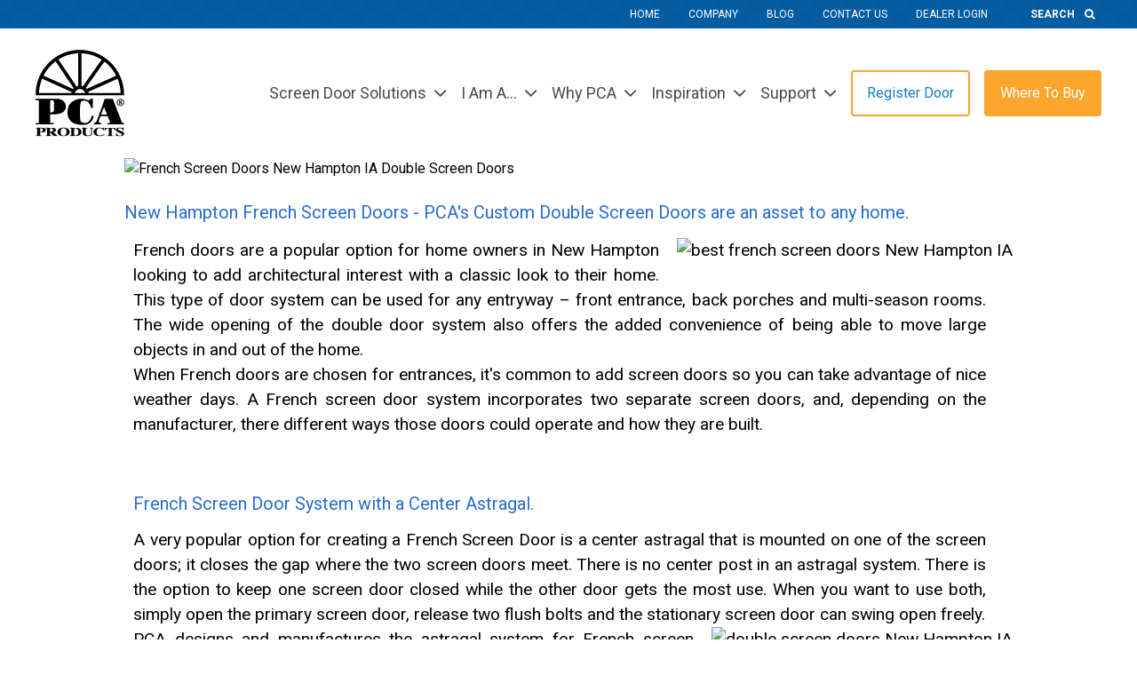

--- FILE ---
content_type: text/html; charset=UTF-8
request_url: https://www.pcaproducts.com/double-screen-doors-ia/french-screen-doors-New-Hampton-IA
body_size: 18290
content:
<!DOCTYPE html><html
lang="en" class="overflow-x-hidden"><head><meta
charset="utf-8"><meta
name="viewport" content="width=device-width, initial-scale=1.0"><script>/*! modernizr 3.6.0 (Custom Build) | MIT *
    * https://modernizr.com/download/?-webp-setclasses !*/
!function(e,n,A){function o(e){var n=u.className,A=Modernizr._config.classPrefix||"";if(c&&(n=n.baseVal),Modernizr._config.enableJSClass){var o=new RegExp("(^|\\s)"+A+"no-js(\\s|$)");n=n.replace(o,"$1"+A+"js$2")}Modernizr._config.enableClasses&&(n+=" "+A+e.join(" "+A),c?u.className.baseVal=n:u.className=n)}function t(e,n){return typeof e===n}function a(){var e,n,A,o,a,i,l;for(var f in r)if(r.hasOwnProperty(f)){if(e=[],n=r[f],n.name&&(e.push(n.name.toLowerCase()),n.options&&n.options.aliases&&n.options.aliases.length))for(A=0;A<n.options.aliases.length;A++)e.push(n.options.aliases[A].toLowerCase());for(o=t(n.fn,"function")?n.fn():n.fn,a=0;a<e.length;a++)i=e[a],l=i.split("."),1===l.length?Modernizr[l[0]]=o:(!Modernizr[l[0]]||Modernizr[l[0]]instanceof Boolean||(Modernizr[l[0]]=new Boolean(Modernizr[l[0]])),Modernizr[l[0]][l[1]]=o),s.push((o?"":"no-")+l.join("-"))}}function i(e,n){if("object"==typeof e)for(var A in e)f(e,A)&&i(A,e[A]);else{e=e.toLowerCase();var t=e.split("."),a=Modernizr[t[0]];if(2==t.length&&(a=a[t[1]]),"undefined"!=typeof a)return Modernizr;n="function"==typeof n?n():n,1==t.length?Modernizr[t[0]]=n:(!Modernizr[t[0]]||Modernizr[t[0]]instanceof Boolean||(Modernizr[t[0]]=new Boolean(Modernizr[t[0]])),Modernizr[t[0]][t[1]]=n),o([(n&&0!=n?"":"no-")+t.join("-")]),Modernizr._trigger(e,n)}return Modernizr}var s=[],r=[],l={_version:"3.6.0",_config:{classPrefix:"",enableClasses:!0,enableJSClass:!0,usePrefixes:!0},_q:[],on:function(e,n){var A=this;setTimeout(function(){n(A[e])},0)},addTest:function(e,n,A){r.push({name:e,fn:n,options:A})},addAsyncTest:function(e){r.push({name:null,fn:e})}},Modernizr=function(){};Modernizr.prototype=l,Modernizr=new Modernizr;var f,u=n.documentElement,c="svg"===u.nodeName.toLowerCase();!function(){var e={}.hasOwnProperty;f=t(e,"undefined")||t(e.call,"undefined")?function(e,n){return n in e&&t(e.constructor.prototype[n],"undefined")}:function(n,A){return e.call(n,A)}}(),l._l={},l.on=function(e,n){this._l[e]||(this._l[e]=[]),this._l[e].push(n),Modernizr.hasOwnProperty(e)&&setTimeout(function(){Modernizr._trigger(e,Modernizr[e])},0)},l._trigger=function(e,n){if(this._l[e]){var A=this._l[e];setTimeout(function(){var e,o;for(e=0;e<A.length;e++)(o=A[e])(n)},0),delete this._l[e]}},Modernizr._q.push(function(){l.addTest=i}),Modernizr.addAsyncTest(function(){function e(e,n,A){function o(n){var o=n&&"load"===n.type?1==t.width:!1,a="webp"===e;i(e,a&&o?new Boolean(o):o),A&&A(n)}var t=new Image;t.onerror=o,t.onload=o,t.src=n}var n=[{uri:"[data-uri]",name:"webp"},{uri:"[data-uri]",name:"webp.alpha"},{uri:"[data-uri]",name:"webp.animation"},{uri:"[data-uri]",name:"webp.lossless"}],A=n.shift();e(A.name,A.uri,function(A){if(A&&"load"===A.type)for(var o=0;o<n.length;o++)e(n[o].name,n[o].uri)})}),a(),o(s),delete l.addTest,delete l.addAsyncTest;for(var p=0;p<Modernizr._q.length;p++)Modernizr._q[p]();e.Modernizr=Modernizr}(window,document);</script> <link
rel="preconnect" href="https://www.googletagmanager.com"><link
rel="preconnect" href="https://www.google-analytics.com"><link
rel="apple-touch-icon" sizes="180x180" href="/assets/img/apple-touch-icon.png"><link
rel="icon" type="image/png" sizes="32x32" href="/assets/img/favicon-32x32.png"><link
rel="icon" type="image/png" sizes="16x16" href="/assets/img/favicon-16x16.png"><link
rel="manifest" href="/site.webmanifest"><link
rel="mask-icon" href="/assets/img/safari-pinned-tab.svg" color="#5bbad5"><meta
name="msapplication-TileColor" content="#017cc2"><meta
name="theme-color" content="#ffffff"> <script type="text/javascript">var Tawk_API=Tawk_API||{},Tawk_LoadStart=new Date();(function(){var s1=document.createElement("script"),s0=document.getElementsByTagName("script")[0];s1.async=true;s1.src='https://embed.tawk.to/58f4eba7f7bbaa72709c6abb/default';s1.charset='UTF-8';s1.setAttribute('crossorigin','*');s0.parentNode.insertBefore(s1,s0);})();</script> <script>(function(h,o,t,j,a,r){h.hj=h.hj||function(){(h.hj.q=h.hj.q||[]).push(arguments)};h._hjSettings={hjid:1778233,hjsv:6};a=o.getElementsByTagName('head')[0];r=o.createElement('script');r.async=1;r.src=t+h._hjSettings.hjid+j+h._hjSettings.hjsv;a.appendChild(r);})(window,document,'https://static.hotjar.com/c/hotjar-','.js?sv=');</script> <title>French Screen Doors New Hampton IA Double Screen Doors | PCA Products</title>
<script type="module">!function(){const e=document.createElement("link").relList;if(!(e&&e.supports&&e.supports("modulepreload"))){for(const e of document.querySelectorAll('link[rel="modulepreload"]'))r(e);new MutationObserver((e=>{for(const o of e)if("childList"===o.type)for(const e of o.addedNodes)if("LINK"===e.tagName&&"modulepreload"===e.rel)r(e);else if(e.querySelectorAll)for(const o of e.querySelectorAll("link[rel=modulepreload]"))r(o)})).observe(document,{childList:!0,subtree:!0})}function r(e){if(e.ep)return;e.ep=!0;const r=function(e){const r={};return e.integrity&&(r.integrity=e.integrity),e.referrerpolicy&&(r.referrerPolicy=e.referrerpolicy),"use-credentials"===e.crossorigin?r.credentials="include":"anonymous"===e.crossorigin?r.credentials="omit":r.credentials="same-origin",r}(e);fetch(e.href,r)}}();</script>
<script>!function(){var e=document.createElement("script");if(!("noModule"in e)&&"onbeforeload"in e){var t=!1;document.addEventListener("beforeload",(function(n){if(n.target===e)t=!0;else if(!n.target.hasAttribute("nomodule")||!t)return;n.preventDefault()}),!0),e.type="module",e.src=".",document.head.appendChild(e),e.remove()}}();</script>
<script>window.dataLayer = window.dataLayer || [];
function gtag(){dataLayer.push(arguments)};
gtag('js', new Date());
gtag('config', 'G-XXHF23N8TB', {'send_page_view': true,'anonymize_ip': false,'link_attribution': false,'allow_display_features': false});
</script>
<script>!function(f,b,e,v,n,t,s){if(f.fbq)return;n=f.fbq=function(){n.callMethod?
n.callMethod.apply(n,arguments):n.queue.push(arguments)};if(!f._fbq)f._fbq=n;
n.push=n;n.loaded=!0;n.version='2.0';n.queue=[];t=b.createElement(e);t.async=!0;
t.src=v;s=b.getElementsByTagName(e)[0];s.parentNode.insertBefore(t,s)}(window,
document,'script','https://connect.facebook.net/en_US/fbevents.js');
fbq('init', '242446436802265');
fbq('track', 'PageView');
</script>
<script>(function() {
var tag = document.createElement('script');
tag.src = "https://cdn.usefathom.com/script.js";
tag.defer = true;
tag.setAttribute("data-site", "STFYCNWF");
var firstScriptTag = document.getElementsByTagName('script')[0];
firstScriptTag.parentNode.insertBefore(tag, firstScriptTag);
})();
</script><meta name="keywords" content="screen doors, custom screen doors, aluminum screen doors, screen door, custom screen door, aluminum screen door, french screen door, french screen doors,commercial screen doors">
<meta name="description" content="New Hampton IA french screen doors, Double Screen Doors, Screen doors for french Doors, Patio doors.">
<meta name="referrer" content="no-referrer-when-downgrade">
<meta name="robots" content="all">
<meta content="PCAProducts" property="fb:profile_id">
<meta content="204701675390" property="fb:app_id">
<meta content="en_US" property="og:locale">
<meta content="PCA Products" property="og:site_name">
<meta content="website" property="og:type">
<meta content="https://www.pcaproducts.com/double-screen-doors-ia/french-screen-doors-New-Hampton-IA" property="og:url">
<meta content="French Screen Doors New Hampton IA Double Screen Doors" property="og:title">
<meta content="New Hampton IA french screen doors, Double Screen Doors, Screen doors for french Doors, Patio doors." property="og:description">
<meta content="https://cf.pcaproducts.com/images/hero/_1200x630_crop_center-center_82_none/A-500_hero.jpg?mtime=1761853853" property="og:image">
<meta content="1200" property="og:image:width">
<meta content="630" property="og:image:height">
<meta content="Handcrafted custom aluminum screen door manufacturer in the USA. Browse our screen doors, french screen doors, or call 800-567-8897 to join PCA Professionals." property="og:image:alt">
<meta content="https://www.pinterest.com/pcaproducts/" property="og:see_also">
<meta content="https://www.instagram.com/pcaproducts/" property="og:see_also">
<meta content="https://www.youtube.com/pcaproducts" property="og:see_also">
<meta content="https://www.facebook.com/PCAProducts" property="og:see_also">
<meta content="https://twitter.com/PCAProducts" property="og:see_also">
<meta name="twitter:card" content="summary_large_image">
<meta name="twitter:site" content="@PCAProducts">
<meta name="twitter:creator" content="@PCAProducts">
<meta name="twitter:title" content="French Screen Doors New Hampton IA Double Screen Doors">
<meta name="twitter:description" content="New Hampton IA french screen doors, Double Screen Doors, Screen doors for french Doors, Patio doors.">
<meta name="twitter:image" content="https://cf.pcaproducts.com/images/hero/_1200x630_crop_center-center_82_none/A-500_hero.jpg?mtime=1761853853">
<meta name="twitter:image:width" content="1200">
<meta name="twitter:image:height" content="630">
<meta name="twitter:image:alt" content="Handcrafted custom aluminum screen door manufacturer in the USA. Browse our screen doors, french screen doors, or call 800-567-8897 to join PCA Professionals.">
<meta name="google-site-verification" content="iWsLczshc1-33Yjf6mK5ZaeQ950ISrHUlwf-AiBRqmw">
<link href="https://www.pcaproducts.com/dist/assets/jquery.validate.min-313b47c1.js" rel="modulepreload" crossorigin>
<link href="https://www.pcaproducts.com/double-screen-doors-ia/french-screen-doors-new-hampton-ia" rel="canonical">
<link href="https://www.pcaproducts.com/" rel="home">
<link type="text/plain" href="https://www.pcaproducts.com/humans.txt" rel="author">
<link href="https://www.pcaproducts.com/cpresources/ff724868/css/formie-theme.css?v=1744795560" rel="stylesheet">
<link href="https://www.pcaproducts.com/dist/assets/app-0c23b8ca.css" rel="stylesheet">
<link href="https://www.pcaproducts.com/dist/assets/legacy-a7856019.css" rel="stylesheet"></head><body
class="font-body transition-transform ease-linear duration-200"><script async src="https://www.googletagmanager.com/gtag/js?id=G-XXHF23N8TB"></script>

<noscript><img height="1" width="1" style="display:none"
src="https://www.facebook.com/tr?id=242446436802265&ev=PageView&noscript=1" /></noscript>
<div
class="wrapper"><header
class="relative z-20 header vfs-hide"><nav
class="hidden bg-blue-500 xl:block" id="main-header"><style type="text/css">html.no-webp #main-header{background-image:url(https://cf.pcaproducts.com/imager/1f5ba471da175dd70cac8235d091e2ed/nav-utilities-bg_b6f041e4b65b252570391fe38bdd9552.jpg)}@media (min-width:36px){html.no-webp #main-header{background-image:url(https://cf.pcaproducts.com/imager/1f5ba471da175dd70cac8235d091e2ed/nav-utilities-bg_f8d9489538e2d956a894753ce4cb873d.jpg)}}@media (min-width:36px){html.no-webp #main-header{background-image:url(https://cf.pcaproducts.com/imager/1f5ba471da175dd70cac8235d091e2ed/nav-utilities-bg_64344cd0d8169e037089aab94ecf07fe.jpg)}}@media (min-width:36px){html.no-webp #main-header{background-image:url(https://cf.pcaproducts.com/imager/1f5ba471da175dd70cac8235d091e2ed/nav-utilities-bg_3cd6bbe8fadf32b854b08a6606779a4f.jpg)}}@media (min-width:36px){html.no-webp #main-header{background-image:url(https://cf.pcaproducts.com/imager/1f5ba471da175dd70cac8235d091e2ed/nav-utilities-bg_0c960240cf755edd486e2457262a1ec5.jpg)}}@media (min-width:36px){html.no-webp #main-header{background-image:url(https://cf.pcaproducts.com/imager/1f5ba471da175dd70cac8235d091e2ed/nav-utilities-bg_4c03d4bc09f568b22a53372ae912d1cd.jpg)}}html.webp #main-header{background-image:url(https://cf.pcaproducts.com/imager/1f5ba471da175dd70cac8235d091e2ed/nav-utilities-bg_b6f041e4b65b252570391fe38bdd9552.webp)}@media (min-width:36px){html.webp #main-header{background-image:url(https://cf.pcaproducts.com/imager/1f5ba471da175dd70cac8235d091e2ed/nav-utilities-bg_f8d9489538e2d956a894753ce4cb873d.webp)}}@media (min-width:36px){html.webp #main-header{background-image:url(https://cf.pcaproducts.com/imager/1f5ba471da175dd70cac8235d091e2ed/nav-utilities-bg_64344cd0d8169e037089aab94ecf07fe.webp)}}@media (min-width:36px){html.webp #main-header{background-image:url(https://cf.pcaproducts.com/imager/1f5ba471da175dd70cac8235d091e2ed/nav-utilities-bg_3cd6bbe8fadf32b854b08a6606779a4f.webp)}}@media (min-width:36px){html.webp #main-header{background-image:url(https://cf.pcaproducts.com/imager/1f5ba471da175dd70cac8235d091e2ed/nav-utilities-bg_0c960240cf755edd486e2457262a1ec5.webp)}}@media (min-width:36px){html.webp #main-header{background-image:url(https://cf.pcaproducts.com/imager/1f5ba471da175dd70cac8235d091e2ed/nav-utilities-bg_4c03d4bc09f568b22a53372ae912d1cd.webp)}}</style><div
class="container"><ul
class="flex items-center justify-end"><li
class="text-white text-xs hover:text-yellow-500 transition-colors ease-linear duration-100 uppercase">
<a
class="block py-2 transition-all" href="https://www.pcaproducts.com/">Home</a></li><li
class="text-white text-xs hover:text-yellow-500 transition-colors ease-linear duration-100 uppercase ml-8">
<a
class="block py-2 transition-all" href="https://www.pcaproducts.com/company">Company</a></li><li
class="text-white text-xs hover:text-yellow-500 transition-colors ease-linear duration-100 uppercase ml-8">
<a
class="block py-2 transition-all" href="/blog">Blog</a></li><li
class="text-white text-xs hover:text-yellow-500 transition-colors ease-linear duration-100 uppercase ml-8">
<a
class="block py-2 transition-all" href="https://www.pcaproducts.com/support/contact-us">Contact Us</a></li><li
class="text-white text-xs hover:text-yellow-500 transition-colors ease-linear duration-100 uppercase ml-8">
<a
class="block py-2 transition-all" href="https://www.mypcaproducts.com" rel="noopener" target="_blank">Dealer Login</a></li><li
class="flex ml-8 text-xs text-white uppercase transition-colors duration-100 ease-linear"><div
class="relative search"><form
action="https://www.pcaproducts.com/search/results" method="post">
<input
type="hidden" name="CRAFT_CSRF_TOKEN" value="tZfU1gKvASliL_LxNN7_Wb9Kc4eOvcXgVH-IxQtp85mqbSzATR3Vc82kjK5nlktEUh3AlluWrW_PL0TLwfv3hy4c0vE_LsqgzAwB8iR37Rc=">
<label
for="q" class="sr-only">Search</label>
<input
type="search" name="q" id="q" placeholder="Search" class="w-24 px-4 py-2 font-bold text-white placeholder-white uppercase transition-all duration-500 ease-linear bg-transparent opacity-100 hover:bg-blue-400 focus:bg-blue-400 focus:outline-none hover:w-48 focus:w-48">
<button
aria-label="Search" type="submit" class="absolute inset-y-0 right-0 px-2 search-btn"><i
class="fa fa-search" aria-hidden="true"></i></button></form></div></li></ul></div></nav><div
class=""><div
class="container flex items-center justify-between py-2 max-w-none md:max-w-screen-md lg:max-w-screen-lg xl:max-w-screen-xl md:py-6">
<a
href="https://www.pcaproducts.com/" class="w-3/12 lg:w-1/12 logo md:w-2/12 sm:w-24">
<img
src="/assets/img/logo.svg" loading='lazy'   alt="PCA Products"  />
</a>
<a
href="#" class="relative block w-6 h-6 btn-menu xl:hidden mobile-hide">
<span
class="sr-only">Mobile Menu Toggle</span>
<svg
class="absolute top-0 left-0 w-full h-full text-blue-500 fill-current icon menu-toggler" viewBox="0 0 30 20">
<path
class="transition-all duration-200 ease-linear origin-center top" d="M0 0h30v4h-30z"></path>
<path
class="transition-all duration-200 ease-linear origin-center mid" d="M0 8h30v4h-30z"></path>
<path
class="transition-all duration-200 ease-linear origin-center bot" d="M0 16h30v4h-30z"></path>
</svg>
</a><div
class="fixed top-0 right-0 w-64 h-full transform translate-x-full bg-white shadow-inner header-inner xl:shadow-none xl:pl-4 xl:translate-x-0 xl:static xl:w-11/12 xl:block"><nav
class="flex flex-col-reverse items-center justify-end xl:flex-row"><ul
class="items-center justify-end w-full xl:w-auto xl:bg-white xl:flex"><li
class="parent relative text-base md:text-lg text-gray-700 xl:hover:text-blue-500 group border-b border-gray-300 xl:border-none mx-4 xl:mx-0">
<a
href="https://www.pcaproducts.com/screen-door-solutions/collections"  class="lg:py-2 pl-0 xl:pl-4 flex items-center justify-between pointer-events-none xl:pointer-events-auto">
<span>Screen Door Solutions</span>
<span
class="pl-2 text-2xl"><i
class="fa fa-angle-down" aria-hidden="true"></i></span>
</a><ul
class="xl:min-w-64 dropdown hidden xl:block bg-white p-0 left-4 border-t-2 border-yellow-500 xl:shadow-1.5 xl:opacity-0 xl:invisible xl:h-0 xl:overflow-hidden xl:group-hover:h-auto xl:group-hover:overflow-visible xl:group-hover:opacity-100 xl:group-hover:visible static xl:absolute left-0 xl:group-hover:block xl:transition-all xl:ease-linear xl:duration-200"><li
class="border-b border-gray-200">
<a
href="https://www.pcaproducts.com/screen-door-solutions"  class="xl:whitespace-nowrap text-base text-gray-600 hover:text-white bg-transparent hover:bg-yellow-500 px-6 xl:px-2 py-2 block transition-colors ease-linear duration-200">
<span>Screen Door Catalog</span>
</a></li><li
class="border-b border-gray-200">
<a
href="https://www.pcaproducts.com/screen-door-solutions/collections"  class="xl:whitespace-nowrap text-base text-gray-600 hover:text-white bg-transparent hover:bg-yellow-500 px-6 xl:px-2 py-2 block transition-colors ease-linear duration-200">
<span>Collections</span>
</a></li><li
class="border-b border-gray-200">
<a
href="https://www.pcaproducts.com/screen-door-solutions/front-entry-screen-doors"  class="xl:whitespace-nowrap text-base text-gray-600 hover:text-white bg-transparent hover:bg-yellow-500 px-6 xl:px-2 py-2 block transition-colors ease-linear duration-200">
<span>Entry Screen Doors</span>
</a></li><li
class="border-b border-gray-200">
<a
href="https://www.pcaproducts.com/screen-door-solutions/french-screen-doors"  class="xl:whitespace-nowrap text-base text-gray-600 hover:text-white bg-transparent hover:bg-yellow-500 px-6 xl:px-2 py-2 block transition-colors ease-linear duration-200">
<span>French Screen Doors</span>
</a></li><li
class="border-b border-gray-200">
<a
href="https://www.pcaproducts.com/screen-door-solutions/porch-patio-doors"  class="xl:whitespace-nowrap text-base text-gray-600 hover:text-white bg-transparent hover:bg-yellow-500 px-6 xl:px-2 py-2 block transition-colors ease-linear duration-200">
<span>Porch &amp; Patio Screen Doors</span>
</a></li><li
class="border-b border-gray-200">
<a
href="https://www.pcaproducts.com/screen-door-solutions/front-entry-screen-enclosure"  class="xl:whitespace-nowrap text-base text-gray-600 hover:text-white bg-transparent hover:bg-yellow-500 px-6 xl:px-2 py-2 block transition-colors ease-linear duration-200">
<span>Front Entry Screen Enclosures</span>
</a></li><li
class="border-b border-gray-200">
<a
href="https://www.pcaproducts.com/screen-door-solutions/pet-doors"  class="xl:whitespace-nowrap text-base text-gray-600 hover:text-white bg-transparent hover:bg-yellow-500 px-6 xl:px-2 py-2 block transition-colors ease-linear duration-200">
<span>Pet Doors</span>
</a></li><li
class="border-b border-gray-200">
<a
href="https://www.pcaproducts.com/screen-door-solutions/commercial-buildings"  class="xl:whitespace-nowrap text-base text-gray-600 hover:text-white bg-transparent hover:bg-yellow-500 px-6 xl:px-2 py-2 block transition-colors ease-linear duration-200">
<span>Commercial Building</span>
</a></li><li
class="border-b border-gray-200">
<a
href="https://www.pcaproducts.com/screen-door-solutions/accessories-hardware"  class="xl:whitespace-nowrap text-base text-gray-600 hover:text-white bg-transparent hover:bg-yellow-500 px-6 xl:px-2 py-2 block transition-colors ease-linear duration-200">
<span>Accessories/Hardware</span>
</a></li><li
class="border-b border-gray-200">
<a
href="https://www.pcaproducts.com/samson-replacement-sliding-patio-screen-door"  class="xl:whitespace-nowrap text-base text-gray-600 hover:text-white bg-transparent hover:bg-yellow-500 px-6 xl:px-2 py-2 block transition-colors ease-linear duration-200">
<span>Sliding Patio Screen Doors</span>
</a></li><li
class="border-b border-gray-200">
<a
href="/screen-door/accessories-hardware/ez-roller-tool"  class="xl:whitespace-nowrap text-base text-gray-600 hover:text-white bg-transparent hover:bg-yellow-500 px-6 xl:px-2 py-2 block transition-colors ease-linear duration-200">
<span>Tools</span>
</a></li></ul></li><li
class="parent relative text-base md:text-lg text-gray-700 xl:hover:text-blue-500 group border-b border-gray-300 xl:border-none mx-4 xl:mx-0">
<a
href="https://www.pcaproducts.com/i-am-a"  class="lg:py-2 pl-0 xl:pl-4 flex items-center justify-between pointer-events-none xl:pointer-events-auto">
<span>I Am A...</span>
<span
class="pl-2 text-2xl"><i
class="fa fa-angle-down" aria-hidden="true"></i></span>
</a><ul
class="xl:min-w-64 dropdown hidden xl:block bg-white p-0 left-4 border-t-2 border-yellow-500 xl:shadow-1.5 xl:opacity-0 xl:invisible xl:h-0 xl:overflow-hidden xl:group-hover:h-auto xl:group-hover:overflow-visible xl:group-hover:opacity-100 xl:group-hover:visible static xl:absolute left-0 xl:group-hover:block xl:transition-all xl:ease-linear xl:duration-200"><li
class="border-b border-gray-200">
<a
href="https://www.pcaproducts.com/homeowners"  class="xl:whitespace-nowrap text-base text-gray-600 hover:text-white bg-transparent hover:bg-yellow-500 px-6 xl:px-2 py-2 block transition-colors ease-linear duration-200">
<span>Homeowner</span>
</a></li><li
class="border-b border-gray-200">
<a
href="https://www.pcaproducts.com/contractors"  class="xl:whitespace-nowrap text-base text-gray-600 hover:text-white bg-transparent hover:bg-yellow-500 px-6 xl:px-2 py-2 block transition-colors ease-linear duration-200">
<span>Contractor</span>
</a></li><li
class="border-b border-gray-200">
<a
href="https://www.pcaproducts.com/dealers"  class="xl:whitespace-nowrap text-base text-gray-600 hover:text-white bg-transparent hover:bg-yellow-500 px-6 xl:px-2 py-2 block transition-colors ease-linear duration-200">
<span>Dealer</span>
</a></li><li
class="border-b border-gray-200">
<a
href="https://www.pcaproducts.com/architects"  class="xl:whitespace-nowrap text-base text-gray-600 hover:text-white bg-transparent hover:bg-yellow-500 px-6 xl:px-2 py-2 block transition-colors ease-linear duration-200">
<span>Architect</span>
</a></li></ul></li><li
class="parent relative text-base md:text-lg text-gray-700 xl:hover:text-blue-500 group border-b border-gray-300 xl:border-none mx-4 xl:mx-0">
<a
href="https://www.pcaproducts.com/why-pca"  class="lg:py-2 pl-0 xl:pl-4 flex items-center justify-between pointer-events-none xl:pointer-events-auto">
<span>Why PCA</span>
<span
class="pl-2 text-2xl"><i
class="fa fa-angle-down" aria-hidden="true"></i></span>
</a><ul
class="xl:min-w-64 dropdown hidden xl:block bg-white p-0 left-4 border-t-2 border-yellow-500 xl:shadow-1.5 xl:opacity-0 xl:invisible xl:h-0 xl:overflow-hidden xl:group-hover:h-auto xl:group-hover:overflow-visible xl:group-hover:opacity-100 xl:group-hover:visible static xl:absolute left-0 xl:group-hover:block xl:transition-all xl:ease-linear xl:duration-200"><li
class="border-b border-gray-200">
<a
href="https://www.pcaproducts.com/why-pca"  class="xl:whitespace-nowrap text-base text-gray-600 hover:text-white bg-transparent hover:bg-yellow-500 px-6 xl:px-2 py-2 block transition-colors ease-linear duration-200">
<span>PCA Unique Features &amp; Benefits</span>
</a></li><li
class="border-b border-gray-200">
<a
href="https://www.pcaproducts.com/8_reasons_to_buy"  class="xl:whitespace-nowrap text-base text-gray-600 hover:text-white bg-transparent hover:bg-yellow-500 px-6 xl:px-2 py-2 block transition-colors ease-linear duration-200">
<span>8 Reasons To Buy</span>
</a></li><li
class="border-b border-gray-200">
<a
href="https://www.pcaproducts.com/why-pca/screen-door-comparison"  class="xl:whitespace-nowrap text-base text-gray-600 hover:text-white bg-transparent hover:bg-yellow-500 px-6 xl:px-2 py-2 block transition-colors ease-linear duration-200">
<span>Screen Door Comparison</span>
</a></li><li
class="border-b border-gray-200">
<a
href="https://www.pcaproducts.com/why-pca/customer-testimonials"  class="xl:whitespace-nowrap text-base text-gray-600 hover:text-white bg-transparent hover:bg-yellow-500 px-6 xl:px-2 py-2 block transition-colors ease-linear duration-200">
<span>Testimonials</span>
</a></li></ul></li><li
class="parent relative text-base md:text-lg text-gray-700 xl:hover:text-blue-500 group border-b border-gray-300 xl:border-none mx-4 xl:mx-0">
<a
href="https://www.pcaproducts.com/inspiration"  class="lg:py-2 pl-0 xl:pl-4 flex items-center justify-between pointer-events-none xl:pointer-events-auto">
<span>Inspiration</span>
<span
class="pl-2 text-2xl"><i
class="fa fa-angle-down" aria-hidden="true"></i></span>
</a><ul
class="xl:min-w-64 dropdown hidden xl:block bg-white p-0 left-4 border-t-2 border-yellow-500 xl:shadow-1.5 xl:opacity-0 xl:invisible xl:h-0 xl:overflow-hidden xl:group-hover:h-auto xl:group-hover:overflow-visible xl:group-hover:opacity-100 xl:group-hover:visible static xl:absolute left-0 xl:group-hover:block xl:transition-all xl:ease-linear xl:duration-200"><li
class="border-b border-gray-200">
<a
href="/visualizer"  class="xl:whitespace-nowrap text-base text-gray-600 hover:text-white bg-transparent hover:bg-yellow-500 px-6 xl:px-2 py-2 block transition-colors ease-linear duration-200">
<span>Design Visualizer</span>
</a></li><li
class="border-b border-gray-200">
<a
href="https://www.pcaproducts.com/inspiration/galleries"  class="xl:whitespace-nowrap text-base text-gray-600 hover:text-white bg-transparent hover:bg-yellow-500 px-6 xl:px-2 py-2 block transition-colors ease-linear duration-200">
<span>Galleries</span>
</a></li><li
class="border-b border-gray-200">
<a
href="https://www.pcaproducts.com/inspiration/inspiration-videos"  class="xl:whitespace-nowrap text-base text-gray-600 hover:text-white bg-transparent hover:bg-yellow-500 px-6 xl:px-2 py-2 block transition-colors ease-linear duration-200">
<span>Inspiration Videos</span>
</a></li><li
class="border-b border-gray-200">
<a
href="https://www.pcaproducts.com/inspiration/home-improvement-resources"  class="xl:whitespace-nowrap text-base text-gray-600 hover:text-white bg-transparent hover:bg-yellow-500 px-6 xl:px-2 py-2 block transition-colors ease-linear duration-200">
<span>Home Improvement Resources</span>
</a></li><li
class="border-b border-gray-200">
<a
href="/visualizer"  class="xl:whitespace-nowrap text-base text-gray-600 hover:text-white bg-transparent hover:bg-yellow-500 px-6 xl:px-2 py-2 block transition-colors ease-linear duration-200">
<span>Build My Enclosure</span>
</a></li></ul></li><li
class="parent relative text-base md:text-lg text-gray-700 xl:hover:text-blue-500 group border-b border-gray-300 xl:border-none mx-4 xl:mx-0">
<a
href="https://www.pcaproducts.com/support"  class="lg:py-2 pl-0 xl:pl-4 flex items-center justify-between pointer-events-none xl:pointer-events-auto">
<span>Support</span>
<span
class="pl-2 text-2xl"><i
class="fa fa-angle-down" aria-hidden="true"></i></span>
</a><ul
class="xl:min-w-64 dropdown hidden xl:block bg-white p-0 left-4 border-t-2 border-yellow-500 xl:shadow-1.5 xl:opacity-0 xl:invisible xl:h-0 xl:overflow-hidden xl:group-hover:h-auto xl:group-hover:overflow-visible xl:group-hover:opacity-100 xl:group-hover:visible static xl:absolute left-0 xl:group-hover:block xl:transition-all xl:ease-linear xl:duration-200"><li
class="border-b border-gray-200">
<a
href="https://www.pcaproducts.com/support/warranty"  class="xl:whitespace-nowrap text-base text-gray-600 hover:text-white bg-transparent hover:bg-yellow-500 px-6 xl:px-2 py-2 block transition-colors ease-linear duration-200">
<span>Warranty</span>
</a></li><li
class="border-b border-gray-200">
<a
href="https://www.pcaproducts.com/support/installation-instructions"  class="xl:whitespace-nowrap text-base text-gray-600 hover:text-white bg-transparent hover:bg-yellow-500 px-6 xl:px-2 py-2 block transition-colors ease-linear duration-200">
<span>Technical Documents</span>
</a></li><li
class="border-b border-gray-200">
<a
href="https://www.pcaproducts.com/support/bim-library"  class="xl:whitespace-nowrap text-base text-gray-600 hover:text-white bg-transparent hover:bg-yellow-500 px-6 xl:px-2 py-2 block transition-colors ease-linear duration-200">
<span>BIM/Revit Library</span>
</a></li><li
class="border-b border-gray-200">
<a
href="https://www.pcaproducts.com/support/installation-instructions"  class="xl:whitespace-nowrap text-base text-gray-600 hover:text-white bg-transparent hover:bg-yellow-500 px-6 xl:px-2 py-2 block transition-colors ease-linear duration-200">
<span>Installation Instructions</span>
</a></li><li
class="border-b border-gray-200">
<a
href="https://www.pcaproducts.com/support/brochures"  class="xl:whitespace-nowrap text-base text-gray-600 hover:text-white bg-transparent hover:bg-yellow-500 px-6 xl:px-2 py-2 block transition-colors ease-linear duration-200">
<span>Brochures</span>
</a></li><li
class="border-b border-gray-200">
<a
href="https://www.pcaproducts.com/support/how-to-videos"  class="xl:whitespace-nowrap text-base text-gray-600 hover:text-white bg-transparent hover:bg-yellow-500 px-6 xl:px-2 py-2 block transition-colors ease-linear duration-200">
<span>How to Videos</span>
</a></li><li
class="border-b border-gray-200">
<a
href="https://www.pcaproducts.com/support/register-your-door"  class="xl:whitespace-nowrap text-base text-gray-600 hover:text-white bg-transparent hover:bg-yellow-500 px-6 xl:px-2 py-2 block transition-colors ease-linear duration-200">
<span>Register Your Door</span>
</a></li><li
class="border-b border-gray-200">
<a
href="https://www.pcaproducts.com/support/faqs"  class="xl:whitespace-nowrap text-base text-gray-600 hover:text-white bg-transparent hover:bg-yellow-500 px-6 xl:px-2 py-2 block transition-colors ease-linear duration-200">
<span>FAQs</span>
</a></li><li
class="border-b border-gray-200">
<a
href="https://www.pcaproducts.com/support/service-maintenance"  class="xl:whitespace-nowrap text-base text-gray-600 hover:text-white bg-transparent hover:bg-yellow-500 px-6 xl:px-2 py-2 block transition-colors ease-linear duration-200">
<span>Service &amp; Maintenance</span>
</a></li><li
class="border-b border-gray-200">
<a
href="https://www.pcaproducts.com/support/common-terms"  class="xl:whitespace-nowrap text-base text-gray-600 hover:text-white bg-transparent hover:bg-yellow-500 px-6 xl:px-2 py-2 block transition-colors ease-linear duration-200">
<span>Glossary</span>
</a></li><li
class="border-b border-gray-200">
<a
href="https://www.pcaproducts.com/support/winning-is-a-snap"  class="xl:whitespace-nowrap text-base text-gray-600 hover:text-white bg-transparent hover:bg-yellow-500 px-6 xl:px-2 py-2 block transition-colors ease-linear duration-200">
<span>Winning Is A Snap</span>
</a></li><li
class="border-b border-gray-200">
<a
href="https://www.pcaproducts.com/support/contact-us"  class="xl:whitespace-nowrap text-base text-gray-600 hover:text-white bg-transparent hover:bg-yellow-500 px-6 xl:px-2 py-2 block transition-colors ease-linear duration-200">
<span>Contact Us</span>
</a></li></ul></li><li
class="relative mx-4 text-base text-gray-700 border-b border-gray-300 md:text-lg hover:text-blue-500 group xl:hidden">
<a
class="pl-0 py-1.5 flex items-center" href="https://www.pcaproducts.com/">Home</a></li><li
class="relative mx-4 text-base text-gray-700 border-b border-gray-300 md:text-lg hover:text-blue-500 group xl:hidden">
<a
class="pl-0 py-1.5 flex items-center" href="https://www.pcaproducts.com/company">Company</a></li><li
class="relative mx-4 text-base text-gray-700 border-b border-gray-300 md:text-lg hover:text-blue-500 group xl:hidden">
<a
class="pl-0 py-1.5 flex items-center" href="/blog">Blog</a></li><li
class="relative mx-4 text-base text-gray-700 border-b border-gray-300 md:text-lg hover:text-blue-500 group xl:hidden">
<a
class="pl-0 py-1.5 flex items-center" href="https://www.pcaproducts.com/support/contact-us">Contact Us</a></li><li
class="relative mx-4 text-base text-gray-700 border-b border-gray-300 md:text-lg hover:text-blue-500 group xl:hidden">
<a
class="pl-0 py-1.5 flex items-center" href="https://www.mypcaproducts.com" rel="noopener" target="_blank">Dealer Login</a></li><li
class="relative mx-4 text-base md:text-lg xl:hidden"><div
class="flex items-center justify-between pl-0 xl:pl-4"><form
action="https://www.pcaproducts.com/search/results" method="post" class="flex items-center justify-between w-full"><div
class="w-11/12">
<input
type="hidden" name="CRAFT_CSRF_TOKEN" value="tZfU1gKvASliL_LxNN7_Wb9Kc4eOvcXgVH-IxQtp85mqbSzATR3Vc82kjK5nlktEUh3AlluWrW_PL0TLwfv3hy4c0vE_LsqgzAwB8iR37Rc=">
<label
for="q2" class="sr-only">Search</label>
<input
type="search" name="q" id="q2" placeholder="Search" class="py-1.5 w-full focus:outline-none bg-transparent text-gray-700 placeholder-gray-700"></div><button
aria-label="Search" type="submit"><i
class="text-gray-700 fa fa-search" aria-hidden="true"></i></button></form></div></li></ul><ul
class="items-center justify-end w-full px-4 pt-4 xl:w-auto xl:px-0 xl:pt-0 xl:flex"><li
class="block mb-4 xl:mb-0 xl:ml-4">
<a
href="https://www.pcaproducts.com/support/register-your-door" class="block text-center py-3 px-4 border-2 border-yellow-500 rounded transition-colors ease-linear duration-200 bg-transparent hover:bg-blue-500 text-blue-500 hover:text-white hover:border-blue-500">Register Door</a></li><li
class="block mb-4 xl:mb-0 xl:ml-4">
<a
href="/dealer-locator" class="block text-center py-3 px-4 border-2 border-yellow-500 rounded transition-colors ease-linear duration-200 bg-yellow-500 hover:bg-transparent text-white hover:text-yellow-500">Where To Buy</a></li></ul></nav></div></div></div></header><div
id="legacy" class="body-container" style="width: 100%; max-width:1000px;margin: 0 auto;"><div
class="span12 widget-span widget-type-cell content-wrapper" style="" data-widget-type="cell" data-x="0" data-w="12"><div
class="row-fluid-wrapper row-depth-1 row-number-2 "><div
class="row-fluid "><div
class="span12 widget-span widget-type-cell top-content page-center" style="" data-widget-type="cell" data-x="0" data-w="12"><div
class="row-fluid-wrapper row-depth-2 row-number-1 "><div
class="row-fluid "><div
class="span12 widget-span widget-type-widget_container " style="" data-widget-type="widget_container" data-x="0" data-w="12">                                <span
id="hs_cos_wrapper_toppane" class="hs_cos_wrapper hs_cos_wrapper_widget_container hs_cos_wrapper_type_widget_container" style="" data-hs-cos-general-type="widget_container" data-hs-cos-type="widget_container"><div
id="hs_cos_wrapper_widget_1358261" class="hs_cos_wrapper hs_cos_wrapper_widget hs_cos_wrapper_type_raw_html" style="" data-hs-cos-general-type="widget" data-hs-cos-type="raw_html"><img
alt="French Screen Doors New Hampton IA  Double Screen Doors " src="http://screendoorideas.com/french-screen-doors/french-screen-doors-top-6.jpg" title=" best screen doors Iowa"><br></div></span></div></div></div></div></div></div><div
class="row-fluid-wrapper row-depth-1 row-number-1 "><div
class="row-fluid "><div
class="span12 widget-span widget-type-cell middle-content page-center" style="" data-widget-type="cell" data-x="0" data-w="12"><div
class="row-fluid-wrapper row-depth-2 row-number-1 "><div
class="row-fluid "><div
class="span12 widget-span widget-type-widget_container main-content" style="" data-widget-type="widget_container" data-x="0" data-w="12">                            <span
id="hs_cos_wrapper_contentpane" class="hs_cos_wrapper hs_cos_wrapper_widget_container hs_cos_wrapper_type_widget_container" style="" data-hs-cos-general-type="widget_container" data-hs-cos-type="widget_container"><div
id="hs_cos_wrapper_widget_1358264" class="hs_cos_wrapper hs_cos_wrapper_widget hs_cos_wrapper_type_raw_html" style="" data-hs-cos-general-type="widget" data-hs-cos-type="raw_html"><h3 style="margin-top:0px;">New Hampton French Screen Doors - PCA's Custom Double Screen Doors are an asset to any home.</h3><div
id="rightfrench"><p><img
alt="best french screen doors New Hampton IA" src="http://www.screendoorideas.com/french-screen-doors/french-screen-doors-best-1.jpg"></p><p>French doors are a popular option for home owners in New Hampton looking to add architectural interest with a classic look to their home. This type of door system can be used for any entryway &ndash; front entrance, back porches and multi-season rooms. The wide opening of the double door system also offers the added convenience of being able to move large objects in and out of the home.</p><p>When French doors are chosen for entrances, it's common to add screen doors so you can take advantage of nice weather days. A French screen door system incorporates two separate screen doors, and, depending on the manufacturer, there different ways those doors could operate and how they are built.</p><br><br><h2 style="font-size: 20px;">French Screen Door System with a Center Astragal.</h2><p>A very popular option for creating a French Screen Door is a center astragal that is mounted on one of the screen doors; it closes the gap where the two screen doors meet. There is no center post in an astragal system. There is the option to keep one screen door closed while the other door gets the most use. When you want to use both, simply open the primary screen door, release two flush bolts and the stationary screen door can swing open freely.</p><p><img
alt=" double screen doors New Hampton IA" src="http://www.screendoorideas.com/french-screen-doors/custom-french-door-1.jpg">PCA designs and manufactures the astragal system for French screen door systems. The astragal is a quick and effective way to get the most convenience and use out of your screen doors.</p><h3>5 Advantages of the PCA Astragal French Screen Door System</h3><p>&#10004; Convenience</p><p>&#10004; Ease of Use</p><p>&#10004; Durability</p><p>&#10004; Easy to Install</p><p>&#10004; Versatile</p><h2>French Screen Doors &ndash; Convenient and Easy to Use</h2><p>PCA's French screen door system requires no center post which allows for an unobstructed opening. Why try to move your furniture through a single door opening if you can have the added convenience of a larger one?Patio or porch furniture, grills, or any bulky item can easily be moved in and out. When entertaining, a French screen door enlarges your indoor/outdoor space by encouraging your guests to enjoy all aspects of your home.</p><p>Easier access to your patio or back yard, a larger screen opening translates into more fresh air ventilation making your home more comfortable. An added benefit is a lower utility bill!</p><h2>Double Screen Doors Astragal System Built to Last &ndash; Durability</h2><p>The PCA astragal system is made of rust free components which is a key factor in adding to the longevity of our product.</p><p>You will never be concerned by unsightly rust bleeds anywhere on this system! Our powder coating application can withstand 4,000 hours of salt spray testing &ndash; an important consideration for anyone in a coastal location!We are also AAMA 2604 compliant. This means our powder coatings are formulated with super durable or modified polyester resins making our products ideal for applications where toughness gives good resistance to wear. Constructed using stainless steel, zinc die cast and high strength polymer guides, rust or corrosion will never be a concern.</p><p>Clearly, PCA's astragal utilizes a flush bolt design that is engineered with durability in mind.</p><h2>Easy to Install and Versatile French Screen Doors for everyday use.</h2><p>Contractors have the advantage of adjustability when installing the doors making for a quicker and easier installation. All PCA French screen doors are reversible, so they can be installed as an in-swing or out-swing application making them the ideal choice for almost any type of installation.</p></div><img
alt="best french screen doors New Hampton IA" src="http://www.screendoorideas.com/french-screen-doors/pca-screen-door-3.jpg" style="margin-left:-17px;"><div
id="rightfrench"><p></p><br></div><div
id="leftfrench" style="border-bottom: 1px solid #ccc;"><h3>Choosing the Screen Doors for your French Door System - Wood vs Vinyl Screen Doors vs Aluminum</h3><p>Once you've decided on the system that will make your double screen doors operate, your next step is to determine the type of screen door you want. The system may operate the doors, but the doors will need to withstand normal wear and tear, so it's an important choice.</p><p>The material of screen doors varies; options include wood, vinyl and aluminum.</p><p><img
alt="wood screen doors New Hampton IA" src="http://www.screendoorideas.com/french-screen-doors/wood-screen-door-3.jpg"><strong>Wood Screen Doors:</strong></p><p> This material is often chosen for its natural feel and beauty or to blend in with rustic architecture. While some options are inexpensive, nicer quality wood screen doors can get expensive.</p><p><strong>PROS</strong></p><ul><li>Sophisticated look</li><li>Durable</li></ul><p><strong>CONS</strong></p><ul><li>Susceptible to weather damage &ndash; wood can rot, warp, swell and expand/contract from too much moisture, humidity and extreme temperatures</li><li>Requires routine upkeep and maintenance due to potential for damage</li><li>Tends to be an expensive choice</li></ul><br></div><div
id="leftfrench" style="border-bottom: 1px solid #ccc;"><p><img
alt="vinyl screen doors New Hampton IA" src="http://www.screendoorideas.com/french-screen-doors/vinyl-screen-door-3.jpg"><strong>Vinyl Screen Doors: </strong></p><p>These screen doors are a lesser expensive option at local hardware stores, which makes them popular choice for budget-conscious homeowners.</p><p><strong>PROS</strong></p><ul><li>Inexpensive</li><li>Doesn't rust</li><li>Comes in a variety of colors; no painting or staining involved</li></ul><p><strong>CONS: </strong></p><ul><li>Not a very durable material; it doesn't stand up well to normal wear and tear and the frame can give way</li><li>Doesn't have great curb appeal</li><li>When installed with inferior hinges, the door will sag over time</li></ul><br></div><div
id="leftfrench" style="border-bottom: 1px solid #ccc;"><p><img
alt="aluminum screen doors New Hampton IA" src="http://www.screendoorideas.com/french-screen-doors/aluminum-screen-door-3.jpg"><strong>Aluminum Screen Doors: </strong></p><p>This material is attractive, making it a good choice for curb appeal. Because it is the most durable of the three options, it tends to be expensive, but it also doesn't need to be replaced.</p><p><strong>PROS </strong></p><ul></ul><li>Attractive</li><li>Heavy duty strength means it will stand the test of time plus offers a higher degree of security.</li><li>Resistant to extreme temperatures and tough weather conditions</li><br><p><strong>CONS</strong></p><ul><li>More costly that wood or vinyl screen doors</li><li>Heat conductive</li></ul><br><br></div><div
id="imagefloat"><h4>A better double screen door option is now available in New Hampton!</h4><p>PCA builds all of its screen doors with heavy-duty aluminum for a durable, long-lasting product. Built in the USA, the screen doors are hand-crafted on at a time and put through extensive testing to ensure you are getting a high-quality, long-lasting product. They have been designed to eliminate the structural and screen blow out issues that are common with other door manufacturers.</p></div><div
id="centerleft"><h4>&#10004; Structural stability - We hang from our doors!</h4><p><a
href="https://www.pcaproducts.com/the-pca-difference/pca-quality-difference/"><img
alt=" french screen doors New Hampton" src="http://www.screendoorideas.com/screen-doors-hawaii/hawaii-pca-hang2.jpg" title="Click to see the video!"></a>Heavy Aluminum frame with internal lock corner keys can support over 700lbs! High traffic, high winds, are no match for PCA screen doors! <br><br>NO warping, twisting or flexing. <br><br>Superior design, extremely strong, and built solid. It's what you should expect from your screen door!</p></div><div
id="centerright"><h4>&#10004; Screen System - No screen blow out!</h4><p><a
href="https://www.pcaproducts.com/the-pca-difference/pca-quality-difference/"><img
alt="double screen doors New Hampton IA " src="http://www.screendoorideas.com/french-screen-doors/stand-on-screen-5.jpg" title="click to see the video!"></a>Got Wind, pets or Kids?  No worries! The PCA screen system can hold over 500lbs with no blowout!<br><br>Our specialized self-locking spline system was designed to keep screen tight and eliminate costly repairs. <br><br>Unsightly protective grills are no longer required!</p><br><br></div><br><div
id="imagefloat"><br><img
alt="Aluminum french screen doors New Hampton IA " src="http://www.screendoorideas.com/french-screen-doors/PCA-installation-kit.jpg" style="margin-left:-20px;"><h2>With PCA's universal installation kit our screen doors can be hung right or left and can be in-swing or out-swing. Are you working with an out of square opening? That is not an issue because PCA's installation hardware is fully adjustable in the width and height.</h2><p>&#10004; Our wool piled lined Z-bar that installs around your existing opening and provides a quiet close and tight seal.</p><p>&#10004; A pneumatic closure tube is also included with PCA's standard hardware kit.</p><p>&#10004; The rust-free screen door handle is easy on the hands with its comfortable pull style action (ADA approved door handle).</p><p>&#10004; A Continuous Piano Hinge runs from the top of the door to the bottom eliminating door sag and adjusts to compensate for out of square openings.</p><p>&#10004; Adjustable bug sweep for those uneven floors and features a commercial grade wool pile that does not wear out like rubber or vinyl.</p><p>Bugs don't stand a chance with a PCA Screen Door!</p><p>Learn more about our many screen door features here &ndash; <a
href="https://www.pcaproducts.com/the-pca-difference/the-pca-advantage/">The PCA Advantage</a></p><table><tbody><tr><td
style="padding-left:35px;"><a
href="http://www.screendoorideas.com/french-screen-doors/PCA_stocking_rev4_email.pdf" >PDF Brochure of PCA's Most Popular Screen Doors</a><a
href="http://www.screendoorideas.com/french-screen-doors/PCA_stocking_rev4_email.pdf" ><img
alt="" src="http://www.screendoorideas.com/french-screen-doors/PCA_stocking_rev4_email-1.jpg" title="click to download our brochure!"></a></td><td
style="padding-left:25px;"><a
href="http://www.screendoorideas.com/french-screen-doors/PCA-QR_Brochure_rev1e.pdf" >PCA's Build to Order Custom Screen Door Options</a><a
href="http://www.screendoorideas.com/french-screen-doors/PCA_QR_Brochure_rev1e.pdf" ><img
alt="double patio doors New Hampton IA " src="http://www.screendoorideas.com/french-screen-doors/PCA-QR_Brochure_rev1e-2.jpg" title="click to download our brochure!"></a></td></tr></tbody></table></div><div
id="bottomfrench"><h3>Don't settle for the inferior quality and limited selection of other Screen Door Manufacturers. Demand a French Screen Door that is designed to last!</h3><p>Stop by or contact your local New Hampton specialty home improvement center or lumber yard to see first-hand PCA's line of Aluminum screen doors. Our "where to purchase" dealer locator below will help you find your closest retailer. Also, if you have any questions about your upcoming project you can also contact PCA directly with our contact form at the bottom of this page.</p><h5 style="color:#1c61be;font-size:18px;">New Hampton - PCA Hand crafted Aluminum Screen Doors Manufactured in the USA!</h5></div></div><div
id="hs_cos_wrapper_widget_1358271" class="hs_cos_wrapper hs_cos_wrapper_widget hs_cos_wrapper_type_raw_html" style="" data-hs-cos-general-type="widget" data-hs-cos-type="raw_html"><div
id="lp-dealersearch"><section
class="bar bar-search no-results"><div
class="container md:pt-24 md:-mt-10 "><div
class="relative"><style type="text/css">html.no-webp #cta-bar-search{background-image:url(https://cf.pcaproducts.com/imager/34a666308058f4fd005a858157bae8cd/bar-search_b6f041e4b65b252570391fe38bdd9552.jpg)}@media (min-width:375px){html.no-webp #cta-bar-search{background-image:url(https://cf.pcaproducts.com/imager/34a666308058f4fd005a858157bae8cd/bar-search_f8d9489538e2d956a894753ce4cb873d.jpg)}}@media (min-width:640px){html.no-webp #cta-bar-search{background-image:url(https://cf.pcaproducts.com/imager/34a666308058f4fd005a858157bae8cd/bar-search_64344cd0d8169e037089aab94ecf07fe.jpg)}}@media (min-width:1200px){html.no-webp #cta-bar-search{background-image:url(https://cf.pcaproducts.com/imager/34a666308058f4fd005a858157bae8cd/bar-search_3cd6bbe8fadf32b854b08a6606779a4f.jpg)}}@media (min-width:1200px){html.no-webp #cta-bar-search{background-image:url(https://cf.pcaproducts.com/imager/34a666308058f4fd005a858157bae8cd/bar-search_0c960240cf755edd486e2457262a1ec5.jpg)}}@media (min-width:1200px){html.no-webp #cta-bar-search{background-image:url(https://cf.pcaproducts.com/imager/34a666308058f4fd005a858157bae8cd/bar-search_4c03d4bc09f568b22a53372ae912d1cd.jpg)}}html.webp #cta-bar-search{background-image:url(https://cf.pcaproducts.com/imager/34a666308058f4fd005a858157bae8cd/bar-search_b6f041e4b65b252570391fe38bdd9552.webp)}@media (min-width:375px){html.webp #cta-bar-search{background-image:url(https://cf.pcaproducts.com/imager/34a666308058f4fd005a858157bae8cd/bar-search_f8d9489538e2d956a894753ce4cb873d.webp)}}@media (min-width:640px){html.webp #cta-bar-search{background-image:url(https://cf.pcaproducts.com/imager/34a666308058f4fd005a858157bae8cd/bar-search_64344cd0d8169e037089aab94ecf07fe.webp)}}@media (min-width:1200px){html.webp #cta-bar-search{background-image:url(https://cf.pcaproducts.com/imager/34a666308058f4fd005a858157bae8cd/bar-search_3cd6bbe8fadf32b854b08a6606779a4f.webp)}}@media (min-width:1200px){html.webp #cta-bar-search{background-image:url(https://cf.pcaproducts.com/imager/34a666308058f4fd005a858157bae8cd/bar-search_0c960240cf755edd486e2457262a1ec5.webp)}}@media (min-width:1200px){html.webp #cta-bar-search{background-image:url(https://cf.pcaproducts.com/imager/34a666308058f4fd005a858157bae8cd/bar-search_4c03d4bc09f568b22a53372ae912d1cd.webp)}}</style><div
class="ab-content relative md:absolute bg-blue-500 w-full transform -translate-y-4 md:-translate-y-1/2 z-20 p-6 flex flex-wrap justify-center items-center lg:justify-between" id="cta-bar-search"><h4 class="text-white text-xl sm:text-2xl lg:text-3xl font-bold mb-4 lg:mb-0 text-center md:text-left"><i
class="fa fa-map-marker" aria-hidden="true"></i> Find PCA Products screen doors near you.</h4><form
action="https://www.pcaproducts.com/dealer-locator/results" method="post" class="flex flex-wrap justify-center">
<input
type="hidden" name="CRAFT_CSRF_TOKEN" value="tZfU1gKvASliL_LxNN7_Wb9Kc4eOvcXgVH-IxQtp85mqbSzATR3Vc82kjK5nlktEUh3AlluWrW_PL0TLwfv3hy4c0vE_LsqgzAwB8iR37Rc=">
<label
for="q-zip" class="sr-only">Search</label>
<input
type="search" name="near" id="q-zip" value="" placeholder="Zip Code" class=" px-4 py-2 m-2 w-4/6 w-full md:w-32" required="">
<button
type="submit" aria-label="Find Dealers" class="btn bg-yellow-500 hover:bg-white text-white hover:text-blue-500 m-2 w-4/6 w-full md:w-32 transition-colors ease-linear duration-200">Find Dealers</button></form></div></div></div></section></div></div><div
id="hs_cos_wrapper_widget_1358274" class="hs_cos_wrapper hs_cos_wrapper_widget hs_cos_wrapper_type_raw_html" style="" data-hs-cos-general-type="widget" data-hs-cos-type="raw_html"><div
id="sideleft"><h3>Need help with your upcoming French Screen Door project?</h3><div
class="fui-i"><form
id="fui-landingPageForm-truyth" class="fui-form fui-labels-above-input w-full" method="post" enctype="multipart/form-data" accept-charset="utf-8" data-fui-form="{&quot;formHashId&quot;:&quot;fui-landingPageForm-truyth&quot;,&quot;formId&quot;:142381,&quot;formHandle&quot;:&quot;landingPageForm&quot;,&quot;registeredJs&quot;:[{&quot;src&quot;:&quot;https:\/\/www.pcaproducts.com\/cpresources\/ff724868\/js\/captchas\/recaptcha-v2-checkbox.js?v=1744795560&quot;,&quot;module&quot;:&quot;FormieRecaptchaV2Checkbox&quot;,&quot;settings&quot;:{&quot;siteKey&quot;:&quot;6LfkTo0UAAAAAG83yA4Rq0kADeXMq-zDOdw9dd1n&quot;,&quot;formId&quot;:&quot;fui-landingPageForm-truyth&quot;,&quot;theme&quot;:&quot;light&quot;,&quot;size&quot;:&quot;normal&quot;,&quot;badge&quot;:&quot;bottomright&quot;,&quot;language&quot;:&quot;en&quot;,&quot;submitMethod&quot;:&quot;ajax&quot;,&quot;hasMultiplePages&quot;:false,&quot;loadingMethod&quot;:&quot;asyncDefer&quot;,&quot;enterpriseType&quot;:&quot;score&quot;}}],&quot;settings&quot;:{&quot;submitMethod&quot;:&quot;ajax&quot;,&quot;submitActionMessage&quot;:&quot;&lt;p&gt;Form has been submitted successfully!&lt;\/p&gt;&quot;,&quot;submitActionMessageTimeout&quot;:&quot;10&quot;,&quot;submitActionMessagePosition&quot;:&quot;top-form&quot;,&quot;submitActionFormHide&quot;:false,&quot;submitAction&quot;:&quot;message&quot;,&quot;submitActionTab&quot;:&quot;same-tab&quot;,&quot;errorMessage&quot;:&quot;&lt;p&gt;Sorry, there was an error submitting the form. Please try again.&lt;\/p&gt;&quot;,&quot;errorMessagePosition&quot;:&quot;top-form&quot;,&quot;loadingIndicator&quot;:&quot;spinner&quot;,&quot;loadingIndicatorText&quot;:null,&quot;validationOnSubmit&quot;:true,&quot;validationOnFocus&quot;:false,&quot;scrollToTop&quot;:true,&quot;hasMultiplePages&quot;:false,&quot;pages&quot;:[{&quot;settings&quot;:{&quot;submitButtonLabel&quot;:&quot;Submit&quot;,&quot;backButtonLabel&quot;:&quot;Previous&quot;,&quot;showBackButton&quot;:true,&quot;saveButtonLabel&quot;:&quot;Save&quot;,&quot;showSaveButton&quot;:false,&quot;saveButtonStyle&quot;:&quot;link&quot;,&quot;buttonsPosition&quot;:&quot;left&quot;,&quot;cssClasses&quot;:null,&quot;containerAttributes&quot;:null,&quot;inputAttributes&quot;:null,&quot;enableNextButtonConditions&quot;:false,&quot;nextButtonConditions&quot;:[],&quot;enablePageConditions&quot;:false,&quot;pageConditions&quot;:[],&quot;enableJsEvents&quot;:false,&quot;jsGtmEventOptions&quot;:[]},&quot;id&quot;:2578,&quot;layoutId&quot;:1449,&quot;name&quot;:&quot;Content&quot;,&quot;uid&quot;:&quot;db1712ee-5273-4cd7-aba4-24d39d344809&quot;,&quot;userCondition&quot;:null,&quot;elementCondition&quot;:null}],&quot;themeConfig&quot;:{&quot;loading&quot;:{&quot;class&quot;:&quot;fui-loading&quot;},&quot;errorMessage&quot;:{&quot;class&quot;:&quot;fui-error-message&quot;},&quot;disabled&quot;:{&quot;class&quot;:&quot;fui-disabled&quot;},&quot;tabError&quot;:{&quot;class&quot;:&quot;fui-tab-error&quot;},&quot;tabActive&quot;:{&quot;class&quot;:&quot;fui-tab-active&quot;},&quot;tabComplete&quot;:{&quot;class&quot;:&quot;fui-tab-complete&quot;},&quot;successMessage&quot;:{&quot;class&quot;:&quot;fui-success-message&quot;},&quot;alert&quot;:{&quot;class&quot;:&quot;fui-alert&quot;},&quot;alertError&quot;:{&quot;class&quot;:&quot;fui-alert fui-alert-error fui-alert-top-form&quot;,&quot;role&quot;:&quot;alert&quot;,&quot;data-fui-alert&quot;:true},&quot;alertSuccess&quot;:{&quot;class&quot;:&quot;fui-alert fui-alert-success fui-alert-top-form&quot;,&quot;role&quot;:&quot;alert&quot;,&quot;data-fui-alert&quot;:true},&quot;page&quot;:{&quot;id&quot;:&quot;fui-landingPageForm-truyth-p-2578&quot;,&quot;class&quot;:&quot;fui-page&quot;,&quot;data-index&quot;:&quot;0&quot;,&quot;data-id&quot;:&quot;2578&quot;,&quot;data-fui-page&quot;:true},&quot;progress&quot;:{&quot;class&quot;:&quot;fui-progress&quot;,&quot;data-fui-progress&quot;:true},&quot;tab&quot;:{&quot;class&quot;:&quot;fui-tab&quot;},&quot;success&quot;:{&quot;class&quot;:&quot;fui-success&quot;},&quot;error&quot;:{&quot;class&quot;:&quot;fui-error-message&quot;},&quot;fieldErrors&quot;:{&quot;class&quot;:&quot;fui-errors&quot;},&quot;fieldError&quot;:{&quot;class&quot;:&quot;fui-error-message&quot;}},&quot;redirectUrl&quot;:&quot;&quot;,&quot;currentPageId&quot;:2578,&quot;outputJsTheme&quot;:true,&quot;enableUnloadWarning&quot;:true,&quot;enableBackSubmission&quot;:true,&quot;ajaxTimeout&quot;:10,&quot;baseActionUrl&quot;:&quot;https:\/\/www.pcaproducts.com\/index.php?p=actions&quot;,&quot;refreshTokenUrl&quot;:&quot;https:\/\/www.pcaproducts.com\/index.php?p=actions\/formie\/forms\/refresh-tokens&amp;form=FORM_PLACEHOLDER&quot;,&quot;scriptAttributes&quot;:[]}}" data-form-submit-method="ajax" data-form-submit-action="message" data-loading-indicator="spinner"><input
type="hidden" name="CRAFT_CSRF_TOKEN" value="tZfU1gKvASliL_LxNN7_Wb9Kc4eOvcXgVH-IxQtp85mqbSzATR3Vc82kjK5nlktEUh3AlluWrW_PL0TLwfv3hy4c0vE_LsqgzAwB8iR37Rc=" autocomplete="off"><input
type="hidden" name="action" value="formie/submissions/submit"><input
type="hidden" name="submitAction" value="submit"><input
type="hidden" name="handle" value="landingPageForm"><input
type="hidden" name="siteId" value="1"><div
class="fui-form-container"><div
id="fui-landingPageForm-truyth-p-2578" class="fui-page" data-index="0" data-id="2578" data-fui-page><div
class="fui-page-container"><div
class="fui-row fui-page-row flex-col sm:flex-row" data-fui-field-count="1"><div
class="fui-field fui-type-single-line-text fui-label-above-input fui-subfield-label-above-input fui-instructions-above-input fui-field-required fui-page-field" data-field-handle="firstname" data-field-type="single-line-text"><div
class="fui-field-container"><label
class="fui-label tracking-wide uppercase" for="fui-landingPageForm-truyth-fields-firstname">First Name&nbsp;<span
class="fui-required" aria-hidden="true">*</span></label><div
class="fui-input-container"><input
type="text" id="fui-landingPageForm-truyth-fields-firstname" class="fui-input text-gray-700" name="fields[firstname]" value="" required data-fui-id="landingPageForm-firstname"></div></div></div></div><div
class="fui-row fui-page-row flex-col sm:flex-row" data-fui-field-count="1"><div
class="fui-field fui-type-single-line-text fui-label-above-input fui-subfield-label-above-input fui-instructions-above-input fui-page-field" data-field-handle="lastname" data-field-type="single-line-text"><div
class="fui-field-container"><label
class="fui-label tracking-wide uppercase" for="fui-landingPageForm-truyth-fields-lastname">Last Name</label><div
class="fui-input-container"><input
type="text" id="fui-landingPageForm-truyth-fields-lastname" class="fui-input text-gray-700" name="fields[lastname]" value="" data-fui-id="landingPageForm-lastname"></div></div></div></div><div
class="fui-row fui-page-row flex-col sm:flex-row" data-fui-field-count="1"><div
class="fui-field fui-type-email fui-label-above-input fui-subfield-label-above-input fui-instructions-above-input fui-field-required fui-page-field" data-field-handle="email" data-field-type="email"><div
class="fui-field-container"><label
class="fui-label tracking-wide uppercase" for="fui-landingPageForm-truyth-fields-email">Email&nbsp;<span
class="fui-required" aria-hidden="true">*</span></label><div
class="fui-input-container"><input
type="email" id="fui-landingPageForm-truyth-fields-email" class="fui-input text-gray-700" name="fields[email]" value="" autocomplete="email" required data-fui-id="landingPageForm-email"></div></div></div></div><div
class="fui-row fui-page-row flex-col sm:flex-row" data-fui-field-count="1"><div
class="fui-field fui-type-single-line-text fui-label-above-input fui-subfield-label-above-input fui-instructions-above-input fui-field-required fui-page-field" data-field-handle="zip" data-field-type="single-line-text"><div
class="fui-field-container"><label
class="fui-label tracking-wide uppercase" for="fui-landingPageForm-truyth-fields-zip">Zip Code&nbsp;<span
class="fui-required" aria-hidden="true">*</span></label><div
class="fui-input-container"><input
type="text" id="fui-landingPageForm-truyth-fields-zip" class="fui-input text-gray-700" name="fields[zip]" value="" required data-fui-id="landingPageForm-zip"></div></div></div></div><div
class="fui-row fui-page-row fui-row-empty flex-col sm:flex-row" data-fui-field-count="0"><div
class="fui-field fui-type-hidden fui-label-hidden fui-subfield-label-hidden fui-instructions-above-input fui-hidden fui-page-field" data-field-handle="referrer_url" data-field-type="hidden"><div
class="fui-field-container"><div
class="fui-input-container"><input
type="hidden" id="fui-landingPageForm-truyth-fields-referrer_url" class="text-gray-700" name="fields[referrer_url]" value="double-screen-doors-ia/french-screen-doors-New-Hampton-IA" data-fui-id="landingPageForm-referrer_url"></div></div></div></div></div><div
class="formie-recaptcha-placeholder" data-recaptcha-placeholder></div><div
class="fui-btn-wrapper fui-btn-left"><button
type="submit" class="fui-btn fui-submit !text-xl border-2 border-yellow-500 text-white bg-yellow-500 hover:bg-white hover:text-yellow-500" data-submit-action="submit">Submit</button></div></div></div></form></div></div><div
id="sideright"><img
alt="alumunim screen doors " src="http://www.screendoorideas.com/french-screen-doors/french-screen-doors-7.jpg"></div><br><br></div></span></div></div></div></div></div></div><div
class="row-fluid-wrapper row-depth-1 row-number-1 "><div
class="row-fluid "><div
class="span12 widget-span widget-type-cell bottom-content page-center" style="" data-widget-type="cell" data-x="0" data-w="12"><div
class="row-fluid-wrapper row-depth-1 row-number-2 "><div
class="row-fluid "><div
class="span12 widget-span widget-type-widget_container " style="" data-widget-type="widget_container" data-x="0" data-w="12">                        <span
id="hs_cos_wrapper_bottompane" class="hs_cos_wrapper hs_cos_wrapper_widget_container hs_cos_wrapper_type_widget_container" style="" data-hs-cos-general-type="widget_container" data-hs-cos-type="widget_container"><div
id="hs_cos_wrapper_widget_1358267" class="hs_cos_wrapper hs_cos_wrapper_widget hs_cos_wrapper_type_raw_html" style="" data-hs-cos-general-type="widget" data-hs-cos-type="raw_html"><img
alt="double screen doors New Hampton IA best french screen doors" src="http://screendoorideas.com/french-screen-doors/french-screen-doors-new2b.jpg" title=" french screen doors Iowa"><br></div><div
id="hs_cos_wrapper_widget_1358278" class="hs_cos_wrapper hs_cos_wrapper_widget hs_cos_wrapper_type_raw_html" style="" data-hs-cos-general-type="widget" data-hs-cos-type="raw_html"><div
id="cities"><p>French Screen Doors New Hampton IA Double Screen Doors, storm doors, patio doors, porch doors, screened in patio, Chickasaw County IA, 50659,New Hampton,50658,Nashua,50630,Fredericksburg,50645,Ionia,52154,Lawler,50603,Alta Vista,Chickasaw County IA, 50659,New Hampton,50658,Nashua,50630,Fredericksburg,50645,Ionia,52154,Lawler,50603,Alta Vista,Chickasaw County IA, 50659,New Hampton,50658,Nashua,50630,Fredericksburg,50645,Ionia,52154,Lawler,50603,Alta Vista,</p></div></div></span></div></div></div></div></div></div></div></div></div><footer
class="footer vfs-hide mobile-hide"><div
class="footer-content py-12 bg-blue-500" id="footer-patern1"><style type="text/css">html.no-webp #footer-patern1{background-image:url(https://cf.pcaproducts.com/imager/1f5ba471da175dd70cac8235d091e2ed/footer-patern1_b6f041e4b65b252570391fe38bdd9552.jpg)}@media (min-width:50px){html.no-webp #footer-patern1{background-image:url(https://cf.pcaproducts.com/imager/1f5ba471da175dd70cac8235d091e2ed/footer-patern1_f8d9489538e2d956a894753ce4cb873d.jpg)}}@media (min-width:50px){html.no-webp #footer-patern1{background-image:url(https://cf.pcaproducts.com/imager/1f5ba471da175dd70cac8235d091e2ed/footer-patern1_64344cd0d8169e037089aab94ecf07fe.jpg)}}@media (min-width:50px){html.no-webp #footer-patern1{background-image:url(https://cf.pcaproducts.com/imager/1f5ba471da175dd70cac8235d091e2ed/footer-patern1_3cd6bbe8fadf32b854b08a6606779a4f.jpg)}}@media (min-width:50px){html.no-webp #footer-patern1{background-image:url(https://cf.pcaproducts.com/imager/1f5ba471da175dd70cac8235d091e2ed/footer-patern1_0c960240cf755edd486e2457262a1ec5.jpg)}}@media (min-width:50px){html.no-webp #footer-patern1{background-image:url(https://cf.pcaproducts.com/imager/1f5ba471da175dd70cac8235d091e2ed/footer-patern1_4c03d4bc09f568b22a53372ae912d1cd.jpg)}}html.webp #footer-patern1{background-image:url(https://cf.pcaproducts.com/imager/1f5ba471da175dd70cac8235d091e2ed/footer-patern1_b6f041e4b65b252570391fe38bdd9552.webp)}@media (min-width:50px){html.webp #footer-patern1{background-image:url(https://cf.pcaproducts.com/imager/1f5ba471da175dd70cac8235d091e2ed/footer-patern1_f8d9489538e2d956a894753ce4cb873d.webp)}}@media (min-width:50px){html.webp #footer-patern1{background-image:url(https://cf.pcaproducts.com/imager/1f5ba471da175dd70cac8235d091e2ed/footer-patern1_64344cd0d8169e037089aab94ecf07fe.webp)}}@media (min-width:50px){html.webp #footer-patern1{background-image:url(https://cf.pcaproducts.com/imager/1f5ba471da175dd70cac8235d091e2ed/footer-patern1_3cd6bbe8fadf32b854b08a6606779a4f.webp)}}@media (min-width:50px){html.webp #footer-patern1{background-image:url(https://cf.pcaproducts.com/imager/1f5ba471da175dd70cac8235d091e2ed/footer-patern1_0c960240cf755edd486e2457262a1ec5.webp)}}@media (min-width:50px){html.webp #footer-patern1{background-image:url(https://cf.pcaproducts.com/imager/1f5ba471da175dd70cac8235d091e2ed/footer-patern1_4c03d4bc09f568b22a53372ae912d1cd.webp)}}</style><div
class="container"><div
class="flex flex-wrap -m-2"><div
class="p-2 w-full md:w-2/6 xl:w-1/6"><h6 class="accordion-toggle xl:pointer-events-none text-white font-medium text-base border-b border-white mb-0 xl:mb-6 flex justify-between"><span>Find Your Screen Door</span><span
class="text-2xl pl-2 xl:hidden"><i
class="fa fa-angle-down" aria-hidden="true"></i></span></h6><ul
class="hidden xl:block pt-4 xl:pt-0"><li
class="mb-2">
<a
href="https://www.pcaproducts.com/screen-door-solutions"  class="text-white hover:text-yellow-500 hover:underline transitions-colors ease-linear duration-200 leading-tight font-thin">
View All Screen Doors
</a></li><li
class="mb-2">
<a
href="https://www.pcaproducts.com/screen-door-solutions/collections"  class="text-white hover:text-yellow-500 hover:underline transitions-colors ease-linear duration-200 leading-tight font-thin">
View Collections
</a></li><li
class="mb-2">
<a
href="https://www.pcaproducts.com/screen-door-solutions/front-entry-screen-doors"  class="text-white hover:text-yellow-500 hover:underline transitions-colors ease-linear duration-200 leading-tight font-thin">
Entry Screen Doors
</a></li><li
class="mb-2">
<a
href="https://www.pcaproducts.com/screen-door-solutions/french-screen-doors"  class="text-white hover:text-yellow-500 hover:underline transitions-colors ease-linear duration-200 leading-tight font-thin">
French Screen Doors
</a></li><li
class="mb-2">
<a
href="https://www.pcaproducts.com/screen-door-solutions/porch-patio-doors"  class="text-white hover:text-yellow-500 hover:underline transitions-colors ease-linear duration-200 leading-tight font-thin">
Porch &amp; Patio Screen Doors
</a></li><li
class="mb-2">
<a
href="https://www.pcaproducts.com/screen-door-solutions/front-entry-screen-enclosure"  class="text-white hover:text-yellow-500 hover:underline transitions-colors ease-linear duration-200 leading-tight font-thin">
Front Entry Screen Enclosure
</a></li><li
class="mb-2">
<a
href="https://www.pcaproducts.com/screen-door-solutions/commercial-buildings"  class="text-white hover:text-yellow-500 hover:underline transitions-colors ease-linear duration-200 leading-tight font-thin">
Commercial Screen Doors
</a></li><li
class="mb-2">
<a
href="https://www.pcaproducts.com/screen-door-solutions/pet-doors"  class="text-white hover:text-yellow-500 hover:underline transitions-colors ease-linear duration-200 leading-tight font-thin">
Pet Doors
</a></li><li
class="mb-2">
<a
href="https://www.pcaproducts.com/screen-door-solutions/accessories-hardware"  class="text-white hover:text-yellow-500 hover:underline transitions-colors ease-linear duration-200 leading-tight font-thin">
Accessories &amp; Hardware
</a></li><li
class="mb-2">
<a
href="https://www.pcaproducts.com/samson-replacement-sliding-patio-screen-door"  class="text-white hover:text-yellow-500 hover:underline transitions-colors ease-linear duration-200 leading-tight font-thin">
Samson Replacement Sliding Patio Screen Door
</a></li></ul></div><div
class="p-2 w-full md:w-2/6 xl:w-1/6"><h6 class="accordion-toggle xl:pointer-events-none text-white font-medium text-base border-b border-white mb-0 xl:mb-6 flex justify-between"><span>I Am...</span><span
class="text-2xl pl-2 xl:hidden"><i
class="fa fa-angle-down" aria-hidden="true"></i></span></h6><ul
class="hidden xl:block pt-4 xl:pt-0"><li
class="mb-2">
<a
href="https://www.pcaproducts.com/homeowners"  class="text-white hover:text-yellow-500 hover:underline transitions-colors ease-linear duration-200 leading-tight font-thin">
Homeowners
</a></li><li
class="mb-2">
<a
href="https://www.pcaproducts.com/contractors"  class="text-white hover:text-yellow-500 hover:underline transitions-colors ease-linear duration-200 leading-tight font-thin">
Contractor
</a></li><li
class="mb-2">
<a
href="https://www.pcaproducts.com/dealers"  class="text-white hover:text-yellow-500 hover:underline transitions-colors ease-linear duration-200 leading-tight font-thin">
Dealers
</a></li><li
class="mb-2">
<a
href="https://www.pcaproducts.com/architects"  class="text-white hover:text-yellow-500 hover:underline transitions-colors ease-linear duration-200 leading-tight font-thin">
Architects
</a></li></ul></div><div
class="p-2 w-full md:w-2/6 xl:w-1/6"><h6 class="accordion-toggle xl:pointer-events-none text-white font-medium text-base border-b border-white mb-0 xl:mb-6 flex justify-between"><span>Get Inspired</span><span
class="text-2xl pl-2 xl:hidden"><i
class="fa fa-angle-down" aria-hidden="true"></i></span></h6><ul
class="hidden xl:block pt-4 xl:pt-0"><li
class="mb-2">
<a
href="https://www.pcaproducts.com/inspiration/galleries"  class="text-white hover:text-yellow-500 hover:underline transitions-colors ease-linear duration-200 leading-tight font-thin">
Galleries
</a></li><li
class="mb-2">
<a
href="/visualizer"  class="text-white hover:text-yellow-500 hover:underline transitions-colors ease-linear duration-200 leading-tight font-thin">
Design Visualizer
</a></li><li
class="mb-2">
<a
href="https://www.pcaproducts.com/inspiration/home-improvement-resources"  class="text-white hover:text-yellow-500 hover:underline transitions-colors ease-linear duration-200 leading-tight font-thin">
Home Improvement Resources
</a></li><li
class="mb-2">
<a
href="http://bme.pcaproducts.com/bme/bme.html"  rel="noopener" target="_blank" class="text-white hover:text-yellow-500 hover:underline transitions-colors ease-linear duration-200 leading-tight font-thin">
Build My Enclosure
</a></li></ul></div><div
class="p-2 w-full md:w-2/6 xl:w-1/6"><h6 class="accordion-toggle xl:pointer-events-none text-white font-medium text-base border-b border-white mb-0 xl:mb-6 flex justify-between"><span>Discover PCA</span><span
class="text-2xl pl-2 xl:hidden"><i
class="fa fa-angle-down" aria-hidden="true"></i></span></h6><ul
class="hidden xl:block pt-4 xl:pt-0"><li
class="mb-2">
<a
href="https://www.pcaproducts.com/why-pca"  class="text-white hover:text-yellow-500 hover:underline transitions-colors ease-linear duration-200 leading-tight font-thin">
Why PCA
</a></li><li
class="mb-2">
<a
href="https://www.pcaproducts.com/why-pca/screen-door-comparison"  class="text-white hover:text-yellow-500 hover:underline transitions-colors ease-linear duration-200 leading-tight font-thin">
Screen Door Comparison
</a></li><li
class="mb-2">
<a
href="https://www.pcaproducts.com/company"  class="text-white hover:text-yellow-500 hover:underline transitions-colors ease-linear duration-200 leading-tight font-thin">
About
</a></li><li
class="mb-2">
<a
href="https://www.pcaproducts.com/company/history"  class="text-white hover:text-yellow-500 hover:underline transitions-colors ease-linear duration-200 leading-tight font-thin">
History
</a></li><li
class="mb-2">
<a
href="https://www.pcaproducts.com/company/leadership"  class="text-white hover:text-yellow-500 hover:underline transitions-colors ease-linear duration-200 leading-tight font-thin">
Leadership
</a></li><li
class="mb-2">
<a
href="https://www.pcaproducts.com/company/employment"  class="text-white hover:text-yellow-500 hover:underline transitions-colors ease-linear duration-200 leading-tight font-thin">
Careers
</a></li></ul></div><div
class="p-2 w-full md:w-2/6 xl:w-1/6"><h6 class="accordion-toggle xl:pointer-events-none text-white font-medium text-base border-b border-white mb-0 xl:mb-6 flex justify-between"><span>Get Support</span><span
class="text-2xl pl-2 xl:hidden"><i
class="fa fa-angle-down" aria-hidden="true"></i></span></h6><ul
class="hidden xl:block pt-4 xl:pt-0"><li
class="mb-2">
<a
href="https://www.pcaproducts.com/support/contact-us"  class="text-white hover:text-yellow-500 hover:underline transitions-colors ease-linear duration-200 leading-tight font-thin">
Contact Us
</a></li><li
class="mb-2">
<a
href="https://www.pcaproducts.com/support/warranty"  class="text-white hover:text-yellow-500 hover:underline transitions-colors ease-linear duration-200 leading-tight font-thin">
Warranty
</a></li><li
class="mb-2">
<a
href="https://www.pcaproducts.com/support/installation-instructions"  class="text-white hover:text-yellow-500 hover:underline transitions-colors ease-linear duration-200 leading-tight font-thin">
Tech. Documents
</a></li><li
class="mb-2">
<a
href="https://www.pcaproducts.com/support/bim-library"  class="text-white hover:text-yellow-500 hover:underline transitions-colors ease-linear duration-200 leading-tight font-thin">
BIM Library
</a></li><li
class="mb-2">
<a
href="https://www.pcaproducts.com/support/installation-instructions"  class="text-white hover:text-yellow-500 hover:underline transitions-colors ease-linear duration-200 leading-tight font-thin">
Installation Instructions
</a></li><li
class="mb-2">
<a
href="https://www.pcaproducts.com/support/brochures"  class="text-white hover:text-yellow-500 hover:underline transitions-colors ease-linear duration-200 leading-tight font-thin">
Brochures
</a></li><li
class="mb-2">
<a
href="https://www.pcaproducts.com/support/how-to-videos"  class="text-white hover:text-yellow-500 hover:underline transitions-colors ease-linear duration-200 leading-tight font-thin">
How To Videos
</a></li><li
class="mb-2">
<a
href="https://www.pcaproducts.com/support/register-your-door"  class="text-white hover:text-yellow-500 hover:underline transitions-colors ease-linear duration-200 leading-tight font-thin">
Register Your Door
</a></li><li
class="mb-2">
<a
href="https://www.pcaproducts.com/support/faqs"  class="text-white hover:text-yellow-500 hover:underline transitions-colors ease-linear duration-200 leading-tight font-thin">
FAQs
</a></li><li
class="mb-2">
<a
href="https://www.pcaproducts.com/support/service-maintenance"  class="text-white hover:text-yellow-500 hover:underline transitions-colors ease-linear duration-200 leading-tight font-thin">
Service &amp; Maintenance
</a></li><li
class="mb-2">
<a
href="https://www.pcaproducts.com/support/common-terms"  class="text-white hover:text-yellow-500 hover:underline transitions-colors ease-linear duration-200 leading-tight font-thin">
Glossary
</a></li></ul></div><div
class="p-2 w-full md:w-2/6 xl:w-1/6"><h6 class="accordion-toggle xl:pointer-events-none text-white font-medium text-base border-b border-white mb-0 xl:mb-6 flex justify-between"><span>Other</span><span
class="text-2xl pl-2 xl:hidden"><i
class="fa fa-angle-down" aria-hidden="true"></i></span></h6><ul
class="hidden xl:block pt-4 xl:pt-0"><li
class="mb-2">
<a
href="/blog"  class="text-white hover:text-yellow-500 hover:underline transitions-colors ease-linear duration-200 leading-tight font-thin">
Blog
</a></li><li
class="mb-2">
<a
href="https://mypcaproducts.com"  class="text-white hover:text-yellow-500 hover:underline transitions-colors ease-linear duration-200 leading-tight font-thin">
Dealer Login
</a></li><li
class="mb-2">
<a
href="https://www.pcaproducts.com/privacy-policy"  class="text-white hover:text-yellow-500 hover:underline transitions-colors ease-linear duration-200 leading-tight font-thin">
Privacy Policy
</a></li><li
class="mb-2">
<a
href="https://www.pcaproducts.com/terms-and-conditions"  class="text-white hover:text-yellow-500 hover:underline transitions-colors ease-linear duration-200 leading-tight font-thin">
Terms of Service
</a></li><li
class="mb-2">
<a
href="https://www.pcaproducts.com/support/contact-us"  class="text-white hover:text-yellow-500 hover:underline transitions-colors ease-linear duration-200 leading-tight font-thin">
Contact Us
</a></li></ul></div></div></div></div><div
class="footer-bar bg-blue-600" id="footer-patern2"><style type="text/css">html.no-webp #footer-patern2{background-image:url(https://cf.pcaproducts.com/imager/1f5ba471da175dd70cac8235d091e2ed/footer-patern2_b6f041e4b65b252570391fe38bdd9552.jpg)}@media (min-width:50px){html.no-webp #footer-patern2{background-image:url(https://cf.pcaproducts.com/imager/1f5ba471da175dd70cac8235d091e2ed/footer-patern2_f8d9489538e2d956a894753ce4cb873d.jpg)}}@media (min-width:50px){html.no-webp #footer-patern2{background-image:url(https://cf.pcaproducts.com/imager/1f5ba471da175dd70cac8235d091e2ed/footer-patern2_64344cd0d8169e037089aab94ecf07fe.jpg)}}@media (min-width:50px){html.no-webp #footer-patern2{background-image:url(https://cf.pcaproducts.com/imager/1f5ba471da175dd70cac8235d091e2ed/footer-patern2_3cd6bbe8fadf32b854b08a6606779a4f.jpg)}}@media (min-width:50px){html.no-webp #footer-patern2{background-image:url(https://cf.pcaproducts.com/imager/1f5ba471da175dd70cac8235d091e2ed/footer-patern2_0c960240cf755edd486e2457262a1ec5.jpg)}}@media (min-width:50px){html.no-webp #footer-patern2{background-image:url(https://cf.pcaproducts.com/imager/1f5ba471da175dd70cac8235d091e2ed/footer-patern2_4c03d4bc09f568b22a53372ae912d1cd.jpg)}}html.webp #footer-patern2{background-image:url(https://cf.pcaproducts.com/imager/1f5ba471da175dd70cac8235d091e2ed/footer-patern2_b6f041e4b65b252570391fe38bdd9552.webp)}@media (min-width:50px){html.webp #footer-patern2{background-image:url(https://cf.pcaproducts.com/imager/1f5ba471da175dd70cac8235d091e2ed/footer-patern2_f8d9489538e2d956a894753ce4cb873d.webp)}}@media (min-width:50px){html.webp #footer-patern2{background-image:url(https://cf.pcaproducts.com/imager/1f5ba471da175dd70cac8235d091e2ed/footer-patern2_64344cd0d8169e037089aab94ecf07fe.webp)}}@media (min-width:50px){html.webp #footer-patern2{background-image:url(https://cf.pcaproducts.com/imager/1f5ba471da175dd70cac8235d091e2ed/footer-patern2_3cd6bbe8fadf32b854b08a6606779a4f.webp)}}@media (min-width:50px){html.webp #footer-patern2{background-image:url(https://cf.pcaproducts.com/imager/1f5ba471da175dd70cac8235d091e2ed/footer-patern2_0c960240cf755edd486e2457262a1ec5.webp)}}@media (min-width:50px){html.webp #footer-patern2{background-image:url(https://cf.pcaproducts.com/imager/1f5ba471da175dd70cac8235d091e2ed/footer-patern2_4c03d4bc09f568b22a53372ae912d1cd.webp)}}</style><div
class="container"><div
class="flex flex-col md:flex-row flex-wrap justify-center md:justify-between items-center py-6"><div
class="footer-inner flex flex-col md:flex-row flex-wrap items-center mb-4 md:mb-0">
<a
href="https://www.pcaproducts.com/" class="footer-logo w-24 mb-4 md:mb-0 mr-0 md:mr-6">
<img
src="/assets/img/logo_rev.svg" loading='lazy'   alt="PCA Products"  />
</a><p
class="copyright text-white font-normal text-lg">
© 2025 PCA Products. All Rights Reserved</p></div><div
class="socials"><ul
class="flex items-center"><li
class="text-yellow-500 hover:text-white text-3xl ml-4 transition-colors ease-linear duration-200">
<a
href="https://www.facebook.com/pcaproducts" aria-label="Facebook" rel="noopener" target="_blank">
<i
class="fa fa-facebook" aria-hidden="true"></i>
</a></li><li
class="text-yellow-500 hover:text-white text-3xl ml-4 transition-colors ease-linear duration-200">
<a
href="https://twitter.com/PCAProducts" aria-label="Twitter" rel="noopener" target="_blank">
<i
class="fa fa-twitter" aria-hidden="true"></i>
</a></li><li
class="text-yellow-500 hover:text-white text-3xl ml-4 transition-colors ease-linear duration-200">
<a
href="https://www.youtube.com/user/pcaproducts" aria-label="Youtube" rel="noopener" target="_blank">
<i
class="fa fa-youtube" aria-hidden="true"></i>
</a></li><li
class="text-yellow-500 hover:text-white text-3xl ml-4 transition-colors ease-linear duration-200">
<a
href="https://www.instagram.com/pcaproducts" aria-label="Instagram" rel="noopener" target="_blank">
<i
class="fa fa-instagram" aria-hidden="true"></i>
</a></li></ul></div></div></div></div></footer>
<a
href="javascript:" id="return-to-top" title="Back to top" class="mobile-hide shadow-2 hidden bg-blue-600 bottom-1/2 fixed h-12 rounded-full w-12 hover:bg-yellow-500 z-50" style="right: 20px; bottom: 110px;shadow-1 transition: all 0.3s ease;">
<i
class="fa fa-chevron-up left-2 m-0 relative text-white top-2" aria-hidden="true" style="font-size: 19px;left: 15px;top: 12px;transition: all 0.3s ease;"></i>
</a><link
href="https://fonts.googleapis.com/css?family=Raleway:400,500%7CRoboto+Condensed:400,700%7CRoboto:300,400,400i,500,500i,700,700i" rel="stylesheet" defer> <script type="text/javascript" id="hs-script-loader" async defer src="//js.hs-scripts.com/104820.js"></script> <script type="text/javascript">window.FormieTranslations={"File {filename} must be smaller than {filesize} MB.":"File {filename} must be smaller than {filesize} MB.","File must be smaller than {filesize} MB.":"File must be smaller than {filesize} MB.","File must be larger than {filesize} MB.":"File must be larger than {filesize} MB.","Choose up to {files} files.":"Choose up to {files} files.","{startTag}{num}{endTag} character left":"{startTag}{num}{endTag} character left","{startTag}{num}{endTag} characters left":"{startTag}{num}{endTag} characters left","{startTag}{num}{endTag} word left":"{startTag}{num}{endTag} word left","{startTag}{num}{endTag} words left":"{startTag}{num}{endTag} words left","This field is required.":"This field is required.","Please select a value.":"Please select a value.","Please select at least one value.":"Please select at least one value.","Please fill out this field.":"Please fill out this field.","Please enter a valid email address.":"Please enter a valid email address.","Please enter a URL.":"Please enter a URL.","Please enter a number":"Please enter a number","Please match the following format: #rrggbb":"Please match the following format: #rrggbb","Please use the YYYY-MM-DD format":"Please use the YYYY-MM-DD format","Please use the 24-hour time format. Ex. 23:00":"Please use the 24-hour time format. Ex. 23:00","Please use the YYYY-MM format":"Please use the YYYY-MM format","Please match the requested format.":"Please match the requested format.","Please select a value that is no more than {max}.":"Please select a value that is no more than {max}.","Please select a value that is no less than {min}.":"Please select a value that is no less than {min}.","Please shorten this text to no more than {maxLength} characters. You are currently using {length} characters.":"Please shorten this text to no more than {maxLength} characters. You are currently using {length} characters.","Please lengthen this text to {minLength} characters or more. You are currently using {length} characters.":"Please lengthen this text to {minLength} characters or more. You are currently using {length} characters.","There was an error with this field.":"There was an error with this field.","Unable to parse response `{e}`.":"Unable to parse response `{e}`.","Are you sure you want to leave?":"Are you sure you want to leave?","The request timed out.":"The request timed out.","The request encountered a network error. Please try again.":"The request encountered a network error. Please try again.","Invalid number":"Invalid number","Invalid country code":"Invalid country code","Too short":"Too short","Too long":"Too long","Missing Authorization ID for approval.":"Missing Authorization ID for approval.","Payment authorized. Finalize the form to complete payment.":"Payment authorized. Finalize the form to complete payment.","Unable to authorize payment. Please try again.":"Unable to authorize payment. Please try again."};</script>
<script type="application/ld+json">{"@context":"http://schema.org","@graph":[{"@type":"WebPage","author":{"@id":"https://www.pcaproducts.com/#identity"},"copyrightHolder":{"@id":"https://www.pcaproducts.com/#identity"},"copyrightYear":"2017","creator":{"@id":"https://www.pcaproducts.com/#creator"},"dateCreated":"2017-09-29T11:34:22-04:00","dateModified":"2017-10-02T15:00:22-04:00","datePublished":"2017-09-29T11:34:22-04:00","description":"New Hampton IA french screen doors, Double Screen Doors, Screen doors for french Doors, Patio doors.","headline":"French Screen Doors New Hampton IA Double Screen Doors","image":{"@type":"ImageObject","url":"https://cf.pcaproducts.com/images/hero/_1200x630_crop_center-center_82_none/A-500_hero.jpg?mtime=1761853853"},"inLanguage":"en-us","mainEntityOfPage":"https://www.pcaproducts.com/double-screen-doors-ia/french-screen-doors-New-Hampton-IA","name":"French Screen Doors New Hampton IA Double Screen Doors","potentialAction":{"@type":"SearchAction","query-input":"required name=search_term_string","target":"https://www.pcaproducts.com/search/results?{search_term_string}"},"publisher":{"@id":"https://www.pcaproducts.com/#creator"},"url":"https://www.pcaproducts.com/double-screen-doors-ia/french-screen-doors-New-Hampton-IA"},{"@id":"https://www.pcaproducts.com/#identity","@type":"Corporation","address":{"@type":"PostalAddress","addressCountry":"US","addressLocality":"Sevierville","addressRegion":"TN","postalCode":"37876","streetAddress":"1729 Pittman Center Road"},"description":"PCA Products, Inc. is a family-owned business based in Sevierville, TN. For over 25 years, we have been manufacturing handcrafted aluminum screen doors and enclosure accessories to complement any home.","email":"sales@pcaproducts.com","image":{"@type":"ImageObject","height":"955","url":"https://cf.pcaproducts.com/images/pca_products_logo.jpg?mtime=20170801153315&focal=none","width":"955"},"logo":{"@type":"ImageObject","height":"60","url":"https://cf.pcaproducts.com/images/_600x60_fit_center-center_82_none/224/pca_products_logo.png?mtime=1761855811","width":"60"},"name":"PCA Products","sameAs":["https://twitter.com/PCAProducts","https://www.facebook.com/PCAProducts","https://www.youtube.com/pcaproducts","https://www.instagram.com/pcaproducts/","https://www.pinterest.com/pcaproducts/"],"telephone":"+1-865-429-6464","url":"https://www.pcaproducts.com/"},{"@id":"https://www.pcaproducts.com/#creator","@type":"Corporation","address":{"@type":"PostalAddress","addressCountry":"US","addressLocality":"Sevierville","addressRegion":"TN","postalCode":"37876","streetAddress":"1729 Pittman Center Road"},"description":"PCA Products, Inc. is a family-owned business based in Sevierville, TN. For over 25 years, we have been manufacturing handcrafted aluminum screen doors and enclosure accessories to complement any home.","email":"sales@pcaproducts.com","image":{"@type":"ImageObject","height":"955","url":"https://cf.pcaproducts.com/images/pca_products_logo.jpg?mtime=20170801153315&focal=none","width":"955"},"logo":{"@type":"ImageObject","height":"60","url":"https://cf.pcaproducts.com/images/_600x60_fit_center-center_82_none/224/pca_products_logo.png?mtime=1761855811","width":"60"},"name":"PCA Products","telephone":"+1-865-429-6464","url":"https://www.pcaproducts.com/"},{"@type":"BreadcrumbList","description":"Breadcrumbs list","itemListElement":[{"@type":"ListItem","item":"https://www.pcaproducts.com/","name":"Homepage","position":1},{"@type":"ListItem","item":"https://www.pcaproducts.com/double-screen-doors-ia/french-screen-doors-New-Hampton-IA","name":"French Screen Doors New Hampton IA","position":2}],"name":"Breadcrumbs"}]}</script><script type="text/javascript" src="https://www.pcaproducts.com/cpresources/ff724868/js/formie.js?v=1744795560" defer></script>
<script src="https://www.pcaproducts.com/dist/assets/polyfills-legacy-8dbfacf5.js" nomodule onload="e=new CustomEvent(&#039;vite-script-loaded&#039;, {detail:{path: &#039;vite/legacy-polyfills-legacy&#039;}});document.dispatchEvent(e);"></script>
<script type="module" src="https://www.pcaproducts.com/dist/assets/app-351d0abf.js" crossorigin onload="e=new CustomEvent(&#039;vite-script-loaded&#039;, {detail:{path: &#039;src/js/app.js&#039;}});document.dispatchEvent(e);"></script>
<script src="https://www.pcaproducts.com/dist/assets/app-legacy-a08f0342.js" nomodule onload="e=new CustomEvent(&#039;vite-script-loaded&#039;, {detail:{path: &#039;src/js/app-legacy.js&#039;}});document.dispatchEvent(e);"></script>
<script type="module" src="https://www.pcaproducts.com/dist/assets/legacy-3314484a.js" crossorigin onload="e=new CustomEvent(&#039;vite-script-loaded&#039;, {detail:{path: &#039;src/js/legacy.js&#039;}});document.dispatchEvent(e);"></script>
<script src="https://www.pcaproducts.com/dist/assets/legacy-legacy-64366879.js" nomodule onload="e=new CustomEvent(&#039;vite-script-loaded&#039;, {detail:{path: &#039;src/js/legacy-legacy.js&#039;}});document.dispatchEvent(e);"></script>
<script>// Wait until Formie has been loaded and initialized
		document.addEventListener('onFormieInit', (event) => {
			// Fetch the Form Factory once it's been loaded
			let Formie = event.detail.formie;
			// Refresh the necessary bits that are statically cached (CSRF inputs, captchas, etc)
			Formie.refreshForCache('fui-landingPageForm-truyth');
		});</script></body></html><!-- Cached by Blitz on 2025-12-03T09:10:23-05:00 --><!-- Served by Blitz on 2026-01-22T13:56:30-05:00 -->